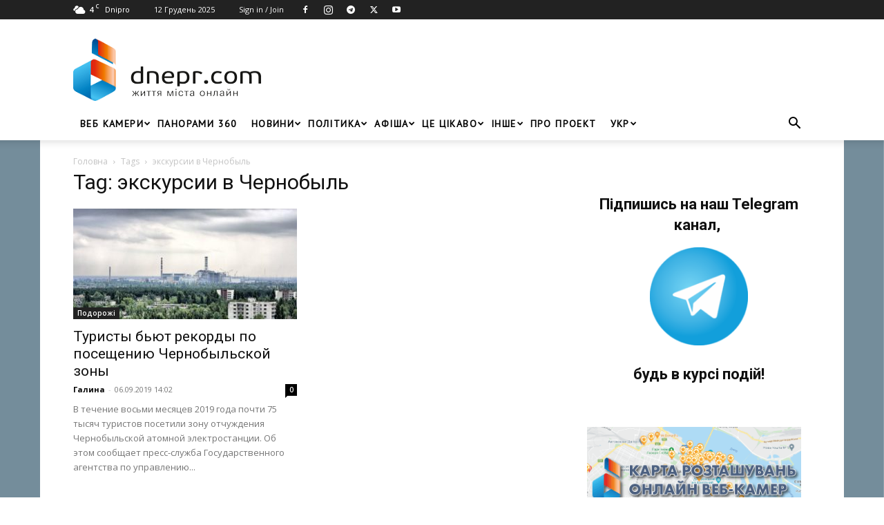

--- FILE ---
content_type: text/html; charset=UTF-8
request_url: https://dnepr.com/tag/jekskursii-v-chernobyl
body_size: 27099
content:
<!doctype html >
<!--[if IE 8]>    <html class="ie8" lang="en"> <![endif]-->
<!--[if IE 9]>    <html class="ie9" lang="en"> <![endif]-->
<!--[if gt IE 8]><!--> <html lang="uk"> <!--<![endif]-->
<head>
    <title>экскурсии в Чернобыль - Dnepr.com - Головний портал новин Дніпра</title>
    <meta charset="UTF-8" />
    <meta name="viewport" content="width=device-width, initial-scale=1.0">
    <link rel="pingback" href="https://dnepr.com/xmlrpc.php" />
    <meta name='robots' content='index, follow, max-image-preview:large, max-snippet:-1, max-video-preview:-1' />
<link rel="alternate" hreflang="uk" href="https://dnepr.com/tag/jekskursii-v-chernobyl" />
<link rel="alternate" hreflang="x-default" href="https://dnepr.com/tag/jekskursii-v-chernobyl" />

            <script data-no-defer="1" data-ezscrex="false" data-cfasync="false" data-pagespeed-no-defer data-cookieconsent="ignore">
                var ctPublicFunctions = {"_ajax_nonce":"75b32951a9","_rest_nonce":"f9be7861a8","_ajax_url":"\/wp-admin\/admin-ajax.php","_rest_url":"https:\/\/dnepr.com\/wp-json\/","data__cookies_type":"native","data__ajax_type":"rest","data__bot_detector_enabled":"0","data__frontend_data_log_enabled":1,"cookiePrefix":"","wprocket_detected":false,"host_url":"dnepr.com","text__ee_click_to_select":"Click to select the whole data","text__ee_original_email":"The complete one is","text__ee_got_it":"Got it","text__ee_blocked":"Blocked","text__ee_cannot_connect":"Cannot connect","text__ee_cannot_decode":"Can not decode email. Unknown reason","text__ee_email_decoder":"CleanTalk email decoder","text__ee_wait_for_decoding":"The magic is on the way!","text__ee_decoding_process":"Please wait a few seconds while we decode the contact data."}
            </script>
        
            <script data-no-defer="1" data-ezscrex="false" data-cfasync="false" data-pagespeed-no-defer data-cookieconsent="ignore">
                var ctPublic = {"_ajax_nonce":"75b32951a9","settings__forms__check_internal":"0","settings__forms__check_external":"0","settings__forms__force_protection":"0","settings__forms__search_test":"1","settings__data__bot_detector_enabled":"0","settings__sfw__anti_crawler":0,"blog_home":"https:\/\/dnepr.com\/","pixel__setting":"0","pixel__enabled":false,"pixel__url":null,"data__email_check_before_post":"1","data__email_check_exist_post":"0","data__cookies_type":"native","data__key_is_ok":true,"data__visible_fields_required":true,"wl_brandname":"Anti-Spam by CleanTalk","wl_brandname_short":"CleanTalk","ct_checkjs_key":634305150,"emailEncoderPassKey":"cf40054ed09bf765cb0bdcc47e6f97be","bot_detector_forms_excluded":"W10=","advancedCacheExists":false,"varnishCacheExists":false,"wc_ajax_add_to_cart":true,"theRealPerson":{"phrases":{"trpHeading":"The Real Person Badge!","trpContent1":"The commenter acts as a real person and verified as not a bot.","trpContent2":" Anti-Spam by CleanTalk","trpContentLearnMore":"Learn more"},"trpContentLink":"https:\/\/cleantalk.org\/help\/the-real-person?utm_id=&amp;utm_term=&amp;utm_source=admin_side&amp;utm_medium=trp_badge&amp;utm_content=trp_badge_link_click&amp;utm_campaign=apbct_links","imgPersonUrl":"https:\/\/dnepr.com\/wp-content\/plugins\/cleantalk-spam-protect\/css\/images\/real_user.svg","imgShieldUrl":"https:\/\/dnepr.com\/wp-content\/plugins\/cleantalk-spam-protect\/css\/images\/shield.svg"}}
            </script>
        <link rel="icon" type="image/png" href="https://dnepr.com/wp-content/uploads/2019/02/favicon.png"><link rel="apple-touch-icon" sizes="76x76" href="https://dnepr.com/wp-content/uploads/2019/01/dnepr_76.png"/><link rel="apple-touch-icon" sizes="120x120" href="https://dnepr.com/wp-content/uploads/2019/01/dnepr_120.png"/><link rel="apple-touch-icon" sizes="152x152" href="https://dnepr.com/wp-content/uploads/2019/01/dnepr_152.png"/><link rel="apple-touch-icon" sizes="114x114" href="https://dnepr.com/wp-content/uploads/2019/01/dnepr_114.png"/><link rel="apple-touch-icon" sizes="144x144" href="https://dnepr.com/wp-content/uploads/2019/01/dnepr_144.png"/>
	<!-- This site is optimized with the Yoast SEO plugin v26.5 - https://yoast.com/wordpress/plugins/seo/ -->
	<meta name="description" content="II➤Новости экскурсии в Чернобыль ➔ на сайте Dnepr.com | Читай и будь всегда в курсе последних новостей." />
	<link rel="canonical" href="https://dnepr.com/tag/jekskursii-v-chernobyl" />
	<meta property="og:locale" content="uk_UA" />
	<meta property="og:type" content="article" />
	<meta property="og:title" content="экскурсии в Чернобыль - Dnepr.com - Головний портал новин Дніпра" />
	<meta property="og:description" content="II➤Новости экскурсии в Чернобыль ➔ на сайте Dnepr.com | Читай и будь всегда в курсе последних новостей." />
	<meta property="og:url" content="https://dnepr.com/tag/jekskursii-v-chernobyl" />
	<meta property="og:site_name" content="Dnepr.com - Головний портал новин Дніпра" />
	<meta name="twitter:card" content="summary_large_image" />
	<meta name="twitter:site" content="@dneprcom" />
	<script type="application/ld+json" class="yoast-schema-graph">{"@context":"https://schema.org","@graph":[{"@type":"CollectionPage","@id":"https://dnepr.com/tag/jekskursii-v-chernobyl","url":"https://dnepr.com/tag/jekskursii-v-chernobyl","name":"экскурсии в Чернобыль - Dnepr.com - Головний портал новин Дніпра","isPartOf":{"@id":"https://dnepr.com/#website"},"primaryImageOfPage":{"@id":"https://dnepr.com/tag/jekskursii-v-chernobyl#primaryimage"},"image":{"@id":"https://dnepr.com/tag/jekskursii-v-chernobyl#primaryimage"},"thumbnailUrl":"https://dnepr.com/wp-content/uploads/2019/09/3d3bfebf-7cbf-4010-ad86-b57cabf8a82f.jpeg","description":"II➤Новости экскурсии в Чернобыль ➔ на сайте Dnepr.com | Читай и будь всегда в курсе последних новостей.","breadcrumb":{"@id":"https://dnepr.com/tag/jekskursii-v-chernobyl#breadcrumb"},"inLanguage":"uk"},{"@type":"ImageObject","inLanguage":"uk","@id":"https://dnepr.com/tag/jekskursii-v-chernobyl#primaryimage","url":"https://dnepr.com/wp-content/uploads/2019/09/3d3bfebf-7cbf-4010-ad86-b57cabf8a82f.jpeg","contentUrl":"https://dnepr.com/wp-content/uploads/2019/09/3d3bfebf-7cbf-4010-ad86-b57cabf8a82f.jpeg","width":770,"height":481},{"@type":"BreadcrumbList","@id":"https://dnepr.com/tag/jekskursii-v-chernobyl#breadcrumb","itemListElement":[{"@type":"ListItem","position":1,"name":"Головна","item":"https://dnepr.com/"},{"@type":"ListItem","position":2,"name":"экскурсии в Чернобыль"}]},{"@type":"WebSite","@id":"https://dnepr.com/#website","url":"https://dnepr.com/","name":"Dnepr.com - Головний портал новин Дніпра","description":"","publisher":{"@id":"https://dnepr.com/#organization"},"potentialAction":[{"@type":"SearchAction","target":{"@type":"EntryPoint","urlTemplate":"https://dnepr.com/?s={search_term_string}"},"query-input":{"@type":"PropertyValueSpecification","valueRequired":true,"valueName":"search_term_string"}}],"inLanguage":"uk"},{"@type":"Organization","@id":"https://dnepr.com/#organization","name":"DNERP.COM - Новостний портал Дніпра","url":"https://dnepr.com/","logo":{"@type":"ImageObject","inLanguage":"uk","@id":"https://dnepr.com/#/schema/logo/image/","url":"https://dnepr.com/wp-content/uploads/2019/02/fb.png","contentUrl":"https://dnepr.com/wp-content/uploads/2019/02/fb.png","width":1200,"height":553,"caption":"DNERP.COM - Новостний портал Дніпра"},"image":{"@id":"https://dnepr.com/#/schema/logo/image/"},"sameAs":["https://www.facebook.com/dneprcom/","https://x.com/dneprcom","https://instagram.com/dnepr_com","https://www.youtube.com/channel/UCGzoEnSRdlS_wvAKFrcp58w"]}]}</script>
	<!-- / Yoast SEO plugin. -->


<link rel='dns-prefetch' href='//fonts.googleapis.com' />
<link rel="alternate" type="application/rss+xml" title="Dnepr.com - Головний портал новин Дніпра &raquo; стрічка" href="https://dnepr.com/feed" />
<link rel="alternate" type="application/rss+xml" title="Dnepr.com - Головний портал новин Дніпра &raquo; Канал коментарів" href="https://dnepr.com/comments/feed" />
<link rel="alternate" type="application/rss+xml" title="Dnepr.com - Головний портал новин Дніпра &raquo; экскурсии в Чернобыль Канал теґу" href="https://dnepr.com/tag/jekskursii-v-chernobyl/feed" />
<style id='wp-img-auto-sizes-contain-inline-css' type='text/css'>
img:is([sizes=auto i],[sizes^="auto," i]){contain-intrinsic-size:3000px 1500px}
/*# sourceURL=wp-img-auto-sizes-contain-inline-css */
</style>
<style id='wp-emoji-styles-inline-css' type='text/css'>

	img.wp-smiley, img.emoji {
		display: inline !important;
		border: none !important;
		box-shadow: none !important;
		height: 1em !important;
		width: 1em !important;
		margin: 0 0.07em !important;
		vertical-align: -0.1em !important;
		background: none !important;
		padding: 0 !important;
	}
/*# sourceURL=wp-emoji-styles-inline-css */
</style>
<style id='classic-theme-styles-inline-css' type='text/css'>
/*! This file is auto-generated */
.wp-block-button__link{color:#fff;background-color:#32373c;border-radius:9999px;box-shadow:none;text-decoration:none;padding:calc(.667em + 2px) calc(1.333em + 2px);font-size:1.125em}.wp-block-file__button{background:#32373c;color:#fff;text-decoration:none}
/*# sourceURL=/wp-includes/css/classic-themes.min.css */
</style>
<!-- <link rel='stylesheet' id='authors-list-css-css' href='https://dnepr.com/wp-content/plugins/authors-list/backend/assets/css/front.css?ver=2.0.6.2' type='text/css' media='all' /> -->
<!-- <link rel='stylesheet' id='jquery-ui-css-css' href='https://dnepr.com/wp-content/plugins/authors-list/backend/assets/css/jquery-ui.css?ver=2.0.6.2' type='text/css' media='all' /> -->
<!-- <link rel='stylesheet' id='cleantalk-public-css-css' href='https://dnepr.com/wp-content/plugins/cleantalk-spam-protect/css/cleantalk-public.min.css?ver=6.68_1764779650' type='text/css' media='all' /> -->
<!-- <link rel='stylesheet' id='cleantalk-email-decoder-css-css' href='https://dnepr.com/wp-content/plugins/cleantalk-spam-protect/css/cleantalk-email-decoder.min.css?ver=6.68_1764779650' type='text/css' media='all' /> -->
<!-- <link rel='stylesheet' id='cleantalk-trp-css-css' href='https://dnepr.com/wp-content/plugins/cleantalk-spam-protect/css/cleantalk-trp.min.css?ver=6.68_1764779650' type='text/css' media='all' /> -->
<!-- <link rel='stylesheet' id='woocommerce-layout-css' href='https://dnepr.com/wp-content/plugins/woocommerce/assets/css/woocommerce-layout.css?ver=10.3.6' type='text/css' media='all' /> -->
<link rel="stylesheet" type="text/css" href="//dnepr.com/wp-content/cache/wpfc-minified/szqfk8a/pjth.css" media="all"/>
<!-- <link rel='stylesheet' id='woocommerce-smallscreen-css' href='https://dnepr.com/wp-content/plugins/woocommerce/assets/css/woocommerce-smallscreen.css?ver=10.3.6' type='text/css' media='only screen and (max-width: 768px)' /> -->
<link rel="stylesheet" type="text/css" href="//dnepr.com/wp-content/cache/wpfc-minified/m1aaning/pjth.css" media="only screen and (max-width: 768px)"/>
<!-- <link rel='stylesheet' id='woocommerce-general-css' href='https://dnepr.com/wp-content/plugins/woocommerce/assets/css/woocommerce.css?ver=10.3.6' type='text/css' media='all' /> -->
<link rel="stylesheet" type="text/css" href="//dnepr.com/wp-content/cache/wpfc-minified/2zqm50ix/pjth.css" media="all"/>
<style id='woocommerce-inline-inline-css' type='text/css'>
.woocommerce form .form-row .required { visibility: visible; }
/*# sourceURL=woocommerce-inline-inline-css */
</style>
<!-- <link rel='stylesheet' id='wp-postratings-css' href='https://dnepr.com/wp-content/plugins/wp-postratings/css/postratings-css.css?ver=1.91.2' type='text/css' media='all' /> -->
<!-- <link rel='stylesheet' id='ppress-frontend-css' href='https://dnepr.com/wp-content/plugins/wp-user-avatar/assets/css/frontend.min.css?ver=4.16.8' type='text/css' media='all' /> -->
<!-- <link rel='stylesheet' id='ppress-flatpickr-css' href='https://dnepr.com/wp-content/plugins/wp-user-avatar/assets/flatpickr/flatpickr.min.css?ver=4.16.8' type='text/css' media='all' /> -->
<!-- <link rel='stylesheet' id='ppress-select2-css' href='https://dnepr.com/wp-content/plugins/wp-user-avatar/assets/select2/select2.min.css?ver=6.9' type='text/css' media='all' /> -->
<!-- <link rel='stylesheet' id='wpml-menu-item-0-css' href='https://dnepr.com/wp-content/plugins/sitepress-multilingual-cms/templates/language-switchers/menu-item/style.min.css?ver=1' type='text/css' media='all' /> -->
<!-- <link rel='stylesheet' id='brands-styles-css' href='https://dnepr.com/wp-content/plugins/woocommerce/assets/css/brands.css?ver=10.3.6' type='text/css' media='all' /> -->
<!-- <link rel='stylesheet' id='td-plugin-newsletter-css' href='https://dnepr.com/wp-content/plugins/td-newsletter/style.css?ver=12.7.3' type='text/css' media='all' /> -->
<!-- <link rel='stylesheet' id='td-plugin-multi-purpose-css' href='https://dnepr.com/wp-content/plugins/td-composer/td-multi-purpose/style.css?ver=7cd248d7ca13c255207c3f8b916c3f00' type='text/css' media='all' /> -->
<link rel="stylesheet" type="text/css" href="//dnepr.com/wp-content/cache/wpfc-minified/9lfnazxp/pjth.css" media="all"/>
<link rel='stylesheet' id='google-fonts-style-css' href='https://fonts.googleapis.com/css?family=PT+Sans%3A400%7COpen+Sans%3A400%2C600%2C700%7CRoboto%3A400%2C600%2C700&#038;display=swap&#038;ver=12.7.3' type='text/css' media='all' />
<!-- <link rel='stylesheet' id='fancybox-css' href='https://dnepr.com/wp-content/plugins/easy-fancybox/fancybox/1.5.4/jquery.fancybox.min.css?ver=6.9' type='text/css' media='screen' /> -->
<link rel="stylesheet" type="text/css" href="//dnepr.com/wp-content/cache/wpfc-minified/1ce7lwo8/fncdk.css" media="screen"/>
<!-- <link rel='stylesheet' id='tds-front-css' href='https://dnepr.com/wp-content/plugins/td-subscription/assets/css/tds-front.css?ver=1.7.3' type='text/css' media='all' /> -->
<!-- <link rel='stylesheet' id='chld_thm_cfg_parent-css' href='https://dnepr.com/wp-content/themes/Newspaper/style.css?ver=6.9' type='text/css' media='all' /> -->
<!-- <link rel='stylesheet' id='td-theme-css' href='https://dnepr.com/wp-content/themes/Newspaper-child/style.css?ver=11.4.1.1646344984' type='text/css' media='all' /> -->
<link rel="stylesheet" type="text/css" href="//dnepr.com/wp-content/cache/wpfc-minified/eqis1ufb/3tqro.css" media="all"/>
<style id='td-theme-inline-css' type='text/css'>@media (max-width:767px){.td-header-desktop-wrap{display:none}}@media (min-width:767px){.td-header-mobile-wrap{display:none}}</style>
<!-- <link rel='stylesheet' id='td-legacy-framework-front-style-css' href='https://dnepr.com/wp-content/plugins/td-composer/legacy/Newspaper/assets/css/td_legacy_main.css?ver=7cd248d7ca13c255207c3f8b916c3f00' type='text/css' media='all' /> -->
<!-- <link rel='stylesheet' id='td-standard-pack-framework-front-style-css' href='https://dnepr.com/wp-content/plugins/td-standard-pack/Newspaper/assets/css/td_standard_pack_main.css?ver=c12e6da63ed2f212e87e44e5e9b9a302' type='text/css' media='all' /> -->
<!-- <link rel='stylesheet' id='tdb_style_cloud_templates_front-css' href='https://dnepr.com/wp-content/plugins/td-cloud-library/assets/css/tdb_main.css?ver=6127d3b6131f900b2e62bb855b13dc3b' type='text/css' media='all' /> -->
<!-- <link rel='stylesheet' id='td-woo-front-style-css' href='https://dnepr.com/wp-content/plugins/td-woo/assets/css/td-woo-front.css?ver=ec3a32d3501ab8f8aa53cdde009f24fc' type='text/css' media='all' /> -->
<link rel="stylesheet" type="text/css" href="//dnepr.com/wp-content/cache/wpfc-minified/1o8t7c7i/pjth.css" media="all"/>
<script type="text/javascript" id="wpml-cookie-js-extra">
/* <![CDATA[ */
var wpml_cookies = {"wp-wpml_current_language":{"value":"uk","expires":1,"path":"/"}};
var wpml_cookies = {"wp-wpml_current_language":{"value":"uk","expires":1,"path":"/"}};
//# sourceURL=wpml-cookie-js-extra
/* ]]> */
</script>
<script src='//dnepr.com/wp-content/cache/wpfc-minified/e605av84/pjti.js' type="text/javascript"></script>
<!-- <script type="text/javascript" src="https://dnepr.com/wp-content/plugins/sitepress-multilingual-cms/res/js/cookies/language-cookie.js?ver=486900" id="wpml-cookie-js" defer="defer" data-wp-strategy="defer"></script> -->
<!-- <script type="text/javascript" src="https://dnepr.com/wp-includes/js/jquery/jquery.min.js?ver=3.7.1" id="jquery-core-js"></script> -->
<!-- <script type="text/javascript" src="https://dnepr.com/wp-includes/js/jquery/jquery-migrate.min.js?ver=3.4.1" id="jquery-migrate-js"></script> -->
<!-- <script type="text/javascript" src="https://dnepr.com/wp-content/plugins/cleantalk-spam-protect/js/apbct-public-bundle_gathering.min.js?ver=6.68_1764779650" id="apbct-public-bundle_gathering.min-js-js"></script> -->
<!-- <script type="text/javascript" src="https://dnepr.com/wp-content/plugins/woocommerce/assets/js/jquery-blockui/jquery.blockUI.min.js?ver=2.7.0-wc.10.3.6" id="wc-jquery-blockui-js" defer="defer" data-wp-strategy="defer"></script> -->
<script type="text/javascript" id="wc-add-to-cart-js-extra">
/* <![CDATA[ */
var wc_add_to_cart_params = {"ajax_url":"/wp-admin/admin-ajax.php","wc_ajax_url":"/?wc-ajax=%%endpoint%%","i18n_view_cart":"\u041f\u0435\u0440\u0435\u0433\u043b\u044f\u043d\u0443\u0442\u0438 \u043a\u043e\u0448\u0438\u043a","cart_url":"https://dnepr.com/cart","is_cart":"","cart_redirect_after_add":"no"};
//# sourceURL=wc-add-to-cart-js-extra
/* ]]> */
</script>
<script src='//dnepr.com/wp-content/cache/wpfc-minified/d6okudhj/pjti.js' type="text/javascript"></script>
<!-- <script type="text/javascript" src="https://dnepr.com/wp-content/plugins/woocommerce/assets/js/frontend/add-to-cart.min.js?ver=10.3.6" id="wc-add-to-cart-js" defer="defer" data-wp-strategy="defer"></script> -->
<!-- <script type="text/javascript" src="https://dnepr.com/wp-content/plugins/woocommerce/assets/js/js-cookie/js.cookie.min.js?ver=2.1.4-wc.10.3.6" id="wc-js-cookie-js" defer="defer" data-wp-strategy="defer"></script> -->
<script type="text/javascript" id="woocommerce-js-extra">
/* <![CDATA[ */
var woocommerce_params = {"ajax_url":"/wp-admin/admin-ajax.php","wc_ajax_url":"/?wc-ajax=%%endpoint%%","i18n_password_show":"\u041f\u043e\u043a\u0430\u0437\u0430\u0442\u0438 \u043f\u0430\u0440\u043e\u043b\u044c","i18n_password_hide":"\u0421\u0445\u043e\u0432\u0430\u0442\u0438 \u043f\u0430\u0440\u043e\u043b\u044c"};
//# sourceURL=woocommerce-js-extra
/* ]]> */
</script>
<script src='//dnepr.com/wp-content/cache/wpfc-minified/1467ule0/pjti.js' type="text/javascript"></script>
<!-- <script type="text/javascript" src="https://dnepr.com/wp-content/plugins/woocommerce/assets/js/frontend/woocommerce.min.js?ver=10.3.6" id="woocommerce-js" defer="defer" data-wp-strategy="defer"></script> -->
<!-- <script type="text/javascript" src="https://dnepr.com/wp-content/plugins/wp-user-avatar/assets/flatpickr/flatpickr.min.js?ver=4.16.8" id="ppress-flatpickr-js"></script> -->
<!-- <script type="text/javascript" src="https://dnepr.com/wp-content/plugins/wp-user-avatar/assets/select2/select2.min.js?ver=4.16.8" id="ppress-select2-js"></script> -->
<link rel="https://api.w.org/" href="https://dnepr.com/wp-json/" /><link rel="alternate" title="JSON" type="application/json" href="https://dnepr.com/wp-json/wp/v2/tags/8205" /><link rel="EditURI" type="application/rsd+xml" title="RSD" href="https://dnepr.com/xmlrpc.php?rsd" />
<meta name="generator" content="WordPress 6.9" />
<meta name="generator" content="WooCommerce 10.3.6" />
<meta name="generator" content="WPML ver:4.8.6 stt:47,56;" />
    <script>
        window.tdb_global_vars = {"wpRestUrl":"https:\/\/dnepr.com\/wp-json\/","permalinkStructure":"\/%category%\/%postname%.html"};
        window.tdb_p_autoload_vars = {"isAjax":false,"isAdminBarShowing":false};
    </script>
    
    <style id="tdb-global-colors">:root{--accent-color:#fff}</style>

    
		<noscript><style>.woocommerce-product-gallery{ opacity: 1 !important; }</style></noscript>
	      <meta name="onesignal" content="wordpress-plugin"/>
            <script>

      window.OneSignalDeferred = window.OneSignalDeferred || [];

      OneSignalDeferred.push(function(OneSignal) {
        var oneSignal_options = {};
        window._oneSignalInitOptions = oneSignal_options;

        oneSignal_options['serviceWorkerParam'] = { scope: '/' };
oneSignal_options['serviceWorkerPath'] = 'OneSignalSDKWorker.js.php';

        OneSignal.Notifications.setDefaultUrl("https://dnepr.com");

        oneSignal_options['wordpress'] = true;
oneSignal_options['appId'] = '54b42692-9370-4a72-8791-e2d277aae1b7';
oneSignal_options['allowLocalhostAsSecureOrigin'] = true;
oneSignal_options['welcomeNotification'] = { };
oneSignal_options['welcomeNotification']['title'] = "Dnepr.com - главный городской портал Днепра. Всегда актуальные новости.";
oneSignal_options['welcomeNotification']['message'] = "Спасибо за подписку!";
oneSignal_options['path'] = "https://dnepr.com/wp-content/plugins/onesignal-free-web-push-notifications/sdk_files/";
oneSignal_options['safari_web_id'] = "web.onesignal.auto.08e72fe8-7d9e-49e9-8aad-204d649fdf9c";
oneSignal_options['promptOptions'] = { };
oneSignal_options['promptOptions']['actionMessage'] = "Мы хотели бы отправить вам push-уведомления. Отписаться можно в любое время";
oneSignal_options['promptOptions']['exampleNotificationTitleDesktop'] = "Это пример уведомления";
oneSignal_options['promptOptions']['exampleNotificationMessageDesktop'] = "Уведомления будут отображаться на вашем рабочем столе";
oneSignal_options['promptOptions']['exampleNotificationTitleMobile'] = "Пример уведомления";
oneSignal_options['promptOptions']['exampleNotificationMessageMobile'] = "Уведомления (пример ) появляются на вашем устройстве";
oneSignal_options['promptOptions']['exampleNotificationCaption'] = "(вы можете отписаться в любое время)";
oneSignal_options['promptOptions']['acceptButtonText'] = "Согласен";
oneSignal_options['promptOptions']['cancelButtonText'] = "Нет, спасибо";
oneSignal_options['promptOptions']['siteName'] = "https://dnepr.com";
oneSignal_options['promptOptions']['autoAcceptTitle'] = "Нажмите разрешить";
oneSignal_options['notifyButton'] = { };
oneSignal_options['notifyButton']['enable'] = true;
oneSignal_options['notifyButton']['position'] = 'bottom-right';
oneSignal_options['notifyButton']['theme'] = 'default';
oneSignal_options['notifyButton']['size'] = 'medium';
oneSignal_options['notifyButton']['showCredit'] = true;
oneSignal_options['notifyButton']['text'] = {};
oneSignal_options['notifyButton']['text']['tip.state.unsubscribed'] = 'Подписаться на уведомления!';
oneSignal_options['notifyButton']['text']['tip.state.subscribed'] = 'Вы повторно подписались на уведомления.';
oneSignal_options['notifyButton']['text']['tip.state.blocked'] = 'Вы заблокировали уведомления.';
oneSignal_options['notifyButton']['text']['message.action.subscribed'] = 'Спасибо за подписку!';
oneSignal_options['notifyButton']['text']['message.action.resubscribed'] = 'Вы подписаны на уведомления.';
oneSignal_options['notifyButton']['text']['message.action.unsubscribed'] = 'Вы больше не будете получать уведомления.';
oneSignal_options['notifyButton']['text']['dialog.main.title'] = 'Управление уведомлениями сайта';
oneSignal_options['notifyButton']['text']['dialog.main.button.subscribe'] = 'Подписаться';
oneSignal_options['notifyButton']['text']['dialog.main.button.unsubscribe'] = 'Отписаться';
oneSignal_options['notifyButton']['text']['dialog.blocked.title'] = 'Разблокирование уведомлений';
oneSignal_options['notifyButton']['text']['dialog.blocked.message'] = 'Следуйте этим инструкциям, чтобы уведомления:';
              OneSignal.init(window._oneSignalInitOptions);
                    });

      function documentInitOneSignal() {
        var oneSignal_elements = document.getElementsByClassName("OneSignal-prompt");

        var oneSignalLinkClickHandler = function(event) { OneSignal.Notifications.requestPermission(); event.preventDefault(); };        for(var i = 0; i < oneSignal_elements.length; i++)
          oneSignal_elements[i].addEventListener('click', oneSignalLinkClickHandler, false);
      }

      if (document.readyState === 'complete') {
           documentInitOneSignal();
      }
      else {
           window.addEventListener("load", function(event){
               documentInitOneSignal();
          });
      }
    </script>

<!-- JS generated by theme -->

<script type="text/javascript" id="td-generated-header-js">
    
    

	    var tdBlocksArray = []; //here we store all the items for the current page

	    // td_block class - each ajax block uses a object of this class for requests
	    function tdBlock() {
		    this.id = '';
		    this.block_type = 1; //block type id (1-234 etc)
		    this.atts = '';
		    this.td_column_number = '';
		    this.td_current_page = 1; //
		    this.post_count = 0; //from wp
		    this.found_posts = 0; //from wp
		    this.max_num_pages = 0; //from wp
		    this.td_filter_value = ''; //current live filter value
		    this.is_ajax_running = false;
		    this.td_user_action = ''; // load more or infinite loader (used by the animation)
		    this.header_color = '';
		    this.ajax_pagination_infinite_stop = ''; //show load more at page x
	    }

        // td_js_generator - mini detector
        ( function () {
            var htmlTag = document.getElementsByTagName("html")[0];

	        if ( navigator.userAgent.indexOf("MSIE 10.0") > -1 ) {
                htmlTag.className += ' ie10';
            }

            if ( !!navigator.userAgent.match(/Trident.*rv\:11\./) ) {
                htmlTag.className += ' ie11';
            }

	        if ( navigator.userAgent.indexOf("Edge") > -1 ) {
                htmlTag.className += ' ieEdge';
            }

            if ( /(iPad|iPhone|iPod)/g.test(navigator.userAgent) ) {
                htmlTag.className += ' td-md-is-ios';
            }

            var user_agent = navigator.userAgent.toLowerCase();
            if ( user_agent.indexOf("android") > -1 ) {
                htmlTag.className += ' td-md-is-android';
            }

            if ( -1 !== navigator.userAgent.indexOf('Mac OS X')  ) {
                htmlTag.className += ' td-md-is-os-x';
            }

            if ( /chrom(e|ium)/.test(navigator.userAgent.toLowerCase()) ) {
               htmlTag.className += ' td-md-is-chrome';
            }

            if ( -1 !== navigator.userAgent.indexOf('Firefox') ) {
                htmlTag.className += ' td-md-is-firefox';
            }

            if ( -1 !== navigator.userAgent.indexOf('Safari') && -1 === navigator.userAgent.indexOf('Chrome') ) {
                htmlTag.className += ' td-md-is-safari';
            }

            if( -1 !== navigator.userAgent.indexOf('IEMobile') ){
                htmlTag.className += ' td-md-is-iemobile';
            }

        })();

        var tdLocalCache = {};

        ( function () {
            "use strict";

            tdLocalCache = {
                data: {},
                remove: function (resource_id) {
                    delete tdLocalCache.data[resource_id];
                },
                exist: function (resource_id) {
                    return tdLocalCache.data.hasOwnProperty(resource_id) && tdLocalCache.data[resource_id] !== null;
                },
                get: function (resource_id) {
                    return tdLocalCache.data[resource_id];
                },
                set: function (resource_id, cachedData) {
                    tdLocalCache.remove(resource_id);
                    tdLocalCache.data[resource_id] = cachedData;
                }
            };
        })();

    
    
var td_viewport_interval_list=[{"limitBottom":767,"sidebarWidth":228},{"limitBottom":1018,"sidebarWidth":300},{"limitBottom":1140,"sidebarWidth":324}];
var tds_show_more_info="Show more info";
var tds_show_less_info="Show less info";
var tdc_is_installed="yes";
var tdc_domain_active=false;
var td_ajax_url="https:\/\/dnepr.com\/wp-admin\/admin-ajax.php?td_theme_name=Newspaper&v=12.7.3";
var td_get_template_directory_uri="https:\/\/dnepr.com\/wp-content\/plugins\/td-composer\/legacy\/common";
var tds_snap_menu="smart_snap_always";
var tds_logo_on_sticky="show";
var tds_header_style="";
var td_please_wait="Please wait...";
var td_email_user_pass_incorrect="User or password incorrect!";
var td_email_user_incorrect="Email or username incorrect!";
var td_email_incorrect="Email incorrect!";
var td_user_incorrect="Username incorrect!";
var td_email_user_empty="Email or username empty!";
var td_pass_empty="Pass empty!";
var td_pass_pattern_incorrect="Invalid Pass Pattern!";
var td_retype_pass_incorrect="Retyped Pass incorrect!";
var tds_more_articles_on_post_enable="";
var tds_more_articles_on_post_time_to_wait="3";
var tds_more_articles_on_post_pages_distance_from_top=0;
var tds_captcha="";
var tds_theme_color_site_wide="#4b607f";
var tds_smart_sidebar="enabled";
var tdThemeName="Newspaper";
var tdThemeNameWl="Newspaper";
var td_magnific_popup_translation_tPrev="Previous (Left arrow key)";
var td_magnific_popup_translation_tNext="Next (Right arrow key)";
var td_magnific_popup_translation_tCounter="%curr% of %total%";
var td_magnific_popup_translation_ajax_tError="The content from %url% could not be loaded.";
var td_magnific_popup_translation_image_tError="The image #%curr% could not be loaded.";
var tdBlockNonce="3e76e345fa";
var tdMobileMenu="enabled";
var tdMobileSearch="enabled";
var tdsDateFormat="j F Y";
var tdDateNamesI18n={"month_names":["\u0421\u0456\u0447\u0435\u043d\u044c","\u041b\u044e\u0442\u0438\u0439","\u0411\u0435\u0440\u0435\u0437\u0435\u043d\u044c","\u041a\u0432\u0456\u0442\u0435\u043d\u044c","\u0422\u0440\u0430\u0432\u0435\u043d\u044c","\u0427\u0435\u0440\u0432\u0435\u043d\u044c","\u041b\u0438\u043f\u0435\u043d\u044c","\u0421\u0435\u0440\u043f\u0435\u043d\u044c","\u0412\u0435\u0440\u0435\u0441\u0435\u043d\u044c","\u0416\u043e\u0432\u0442\u0435\u043d\u044c","\u041b\u0438\u0441\u0442\u043e\u043f\u0430\u0434","\u0413\u0440\u0443\u0434\u0435\u043d\u044c"],"month_names_short":["\u0421\u0456\u0447","\u041b\u044e\u0442","\u0411\u0435\u0440","\u041a\u0432\u0456","\u0422\u0440\u0430","\u0427\u0435\u0440","\u041b\u0438\u043f","\u0421\u0435\u0440","\u0412\u0435\u0440","\u0416\u043e\u0432","\u041b\u0438\u0441","\u0413\u0440\u0443"],"day_names":["\u041d\u0435\u0434\u0456\u043b\u044f","\u041f\u043e\u043d\u0435\u0434\u0456\u043b\u043e\u043a","\u0412\u0456\u0432\u0442\u043e\u0440\u043e\u043a","\u0421\u0435\u0440\u0435\u0434\u0430","\u0427\u0435\u0442\u0432\u0435\u0440","\u041f\u2019\u044f\u0442\u043d\u0438\u0446\u044f","\u0421\u0443\u0431\u043e\u0442\u0430"],"day_names_short":["\u041d\u0434","\u041f\u043d","\u0412\u0442","\u0421\u0440","\u0427\u0442","\u041f\u0442","\u0421\u0431"]};
var td_reset_pass_empty="Please enter a new password before proceeding.";
var td_reset_pass_confirm_empty="Please confirm the new password before proceeding.";
var td_reset_pass_not_matching="Please make sure that the passwords match.";
var tdb_modal_confirm="Save";
var tdb_modal_cancel="Cancel";
var tdb_modal_confirm_alt="Yes";
var tdb_modal_cancel_alt="No";
var td_deploy_mode="deploy";
var td_ad_background_click_link="";
var td_ad_background_click_target="";
</script>


<!-- Header style compiled by theme -->

<style>ul.sf-menu>.menu-item>a{font-family:"PT Sans"}:root{--td_theme_color:#4b607f;--td_slider_text:rgba(75,96,127,0.7);--td_header_color:#1a1320;--td_mobile_menu_color:#4b607f}ul.sf-menu>.menu-item>a{font-family:"PT Sans"}:root{--td_theme_color:#4b607f;--td_slider_text:rgba(75,96,127,0.7);--td_header_color:#1a1320;--td_mobile_menu_color:#4b607f}</style>

<!-- Global site tag (gtag.js) - Google Analytics -->
<script async src="https://www.googletagmanager.com/gtag/js?id=UA-135445851-1"></script>
<script>
  window.dataLayer = window.dataLayer || [];
  function gtag(){dataLayer.push(arguments);}
  gtag('js', new Date());

  gtag('config', 'UA-135445851-1');
</script>

<meta name="google-site-verification" content="9WiKikImn_B98Q44-yCoqj5YF9UDWQ_Mcva48u0c8EM" />


<script async src="https://pagead2.googlesyndication.com/pagead/js/adsbygoogle.js?client=ca-pub-7859084767567932"
     crossorigin="anonymous"></script>


<script type="application/ld+json">
    {
        "@context": "https://schema.org",
        "@type": "BreadcrumbList",
        "itemListElement": [
            {
                "@type": "ListItem",
                "position": 1,
                "item": {
                    "@type": "WebSite",
                    "@id": "https://dnepr.com/",
                    "name": "Головна"
                }
            },
            {
                "@type": "ListItem",
                "position": 2,
                    "item": {
                    "@type": "WebPage",
                    "@id": "https://dnepr.com/tag/jekskursii-v-chernobyl",
                    "name": "экскурсии в Чернобыль"
                }
            }    
        ]
    }
</script>
<style class='wp-fonts-local' type='text/css'>
@font-face{font-family:Inter;font-style:normal;font-weight:300 900;font-display:fallback;src:url('https://dnepr.com/wp-content/plugins/woocommerce/assets/fonts/Inter-VariableFont_slnt,wght.woff2') format('woff2');font-stretch:normal;}
@font-face{font-family:Cardo;font-style:normal;font-weight:400;font-display:fallback;src:url('https://dnepr.com/wp-content/plugins/woocommerce/assets/fonts/cardo_normal_400.woff2') format('woff2');}
</style>
		<style type="text/css" id="wp-custom-css">
			.td_block_template_1 .broken_link, a.broken_link {
    text-decoration: none;
}		</style>
		
<!-- Button style compiled by theme -->

<style>.tdm-btn-style1{background-color:#4b607f}.tdm-btn-style2:before{border-color:#4b607f}.tdm-btn-style2{color:#4b607f}.tdm-btn-style3{-webkit-box-shadow:0 2px 16px #4b607f;-moz-box-shadow:0 2px 16px #4b607f;box-shadow:0 2px 16px #4b607f}.tdm-btn-style3:hover{-webkit-box-shadow:0 4px 26px #4b607f;-moz-box-shadow:0 4px 26px #4b607f;box-shadow:0 4px 26px #4b607f}</style>

	<style id="tdw-css-placeholder"></style><style id='wp-block-paragraph-inline-css' type='text/css'>
.is-small-text{font-size:.875em}.is-regular-text{font-size:1em}.is-large-text{font-size:2.25em}.is-larger-text{font-size:3em}.has-drop-cap:not(:focus):first-letter{float:left;font-size:8.4em;font-style:normal;font-weight:100;line-height:.68;margin:.05em .1em 0 0;text-transform:uppercase}body.rtl .has-drop-cap:not(:focus):first-letter{float:none;margin-left:.1em}p.has-drop-cap.has-background{overflow:hidden}:root :where(p.has-background){padding:1.25em 2.375em}:where(p.has-text-color:not(.has-link-color)) a{color:inherit}p.has-text-align-left[style*="writing-mode:vertical-lr"],p.has-text-align-right[style*="writing-mode:vertical-rl"]{rotate:180deg}
/*# sourceURL=https://dnepr.com/wp-includes/blocks/paragraph/style.min.css */
</style>
<!-- <link rel='stylesheet' id='wc-blocks-style-css' href='https://dnepr.com/wp-content/plugins/woocommerce/assets/client/blocks/wc-blocks.css?ver=wc-10.3.6' type='text/css' media='all' /> -->
<link rel="stylesheet" type="text/css" href="//dnepr.com/wp-content/cache/wpfc-minified/lnzvd1tk/pjth.css" media="all"/>
<style id='global-styles-inline-css' type='text/css'>
:root{--wp--preset--aspect-ratio--square: 1;--wp--preset--aspect-ratio--4-3: 4/3;--wp--preset--aspect-ratio--3-4: 3/4;--wp--preset--aspect-ratio--3-2: 3/2;--wp--preset--aspect-ratio--2-3: 2/3;--wp--preset--aspect-ratio--16-9: 16/9;--wp--preset--aspect-ratio--9-16: 9/16;--wp--preset--color--black: #000000;--wp--preset--color--cyan-bluish-gray: #abb8c3;--wp--preset--color--white: #ffffff;--wp--preset--color--pale-pink: #f78da7;--wp--preset--color--vivid-red: #cf2e2e;--wp--preset--color--luminous-vivid-orange: #ff6900;--wp--preset--color--luminous-vivid-amber: #fcb900;--wp--preset--color--light-green-cyan: #7bdcb5;--wp--preset--color--vivid-green-cyan: #00d084;--wp--preset--color--pale-cyan-blue: #8ed1fc;--wp--preset--color--vivid-cyan-blue: #0693e3;--wp--preset--color--vivid-purple: #9b51e0;--wp--preset--gradient--vivid-cyan-blue-to-vivid-purple: linear-gradient(135deg,rgb(6,147,227) 0%,rgb(155,81,224) 100%);--wp--preset--gradient--light-green-cyan-to-vivid-green-cyan: linear-gradient(135deg,rgb(122,220,180) 0%,rgb(0,208,130) 100%);--wp--preset--gradient--luminous-vivid-amber-to-luminous-vivid-orange: linear-gradient(135deg,rgb(252,185,0) 0%,rgb(255,105,0) 100%);--wp--preset--gradient--luminous-vivid-orange-to-vivid-red: linear-gradient(135deg,rgb(255,105,0) 0%,rgb(207,46,46) 100%);--wp--preset--gradient--very-light-gray-to-cyan-bluish-gray: linear-gradient(135deg,rgb(238,238,238) 0%,rgb(169,184,195) 100%);--wp--preset--gradient--cool-to-warm-spectrum: linear-gradient(135deg,rgb(74,234,220) 0%,rgb(151,120,209) 20%,rgb(207,42,186) 40%,rgb(238,44,130) 60%,rgb(251,105,98) 80%,rgb(254,248,76) 100%);--wp--preset--gradient--blush-light-purple: linear-gradient(135deg,rgb(255,206,236) 0%,rgb(152,150,240) 100%);--wp--preset--gradient--blush-bordeaux: linear-gradient(135deg,rgb(254,205,165) 0%,rgb(254,45,45) 50%,rgb(107,0,62) 100%);--wp--preset--gradient--luminous-dusk: linear-gradient(135deg,rgb(255,203,112) 0%,rgb(199,81,192) 50%,rgb(65,88,208) 100%);--wp--preset--gradient--pale-ocean: linear-gradient(135deg,rgb(255,245,203) 0%,rgb(182,227,212) 50%,rgb(51,167,181) 100%);--wp--preset--gradient--electric-grass: linear-gradient(135deg,rgb(202,248,128) 0%,rgb(113,206,126) 100%);--wp--preset--gradient--midnight: linear-gradient(135deg,rgb(2,3,129) 0%,rgb(40,116,252) 100%);--wp--preset--font-size--small: 11px;--wp--preset--font-size--medium: 20px;--wp--preset--font-size--large: 32px;--wp--preset--font-size--x-large: 42px;--wp--preset--font-size--regular: 15px;--wp--preset--font-size--larger: 50px;--wp--preset--font-family--inter: "Inter", sans-serif;--wp--preset--font-family--cardo: Cardo;--wp--preset--spacing--20: 0.44rem;--wp--preset--spacing--30: 0.67rem;--wp--preset--spacing--40: 1rem;--wp--preset--spacing--50: 1.5rem;--wp--preset--spacing--60: 2.25rem;--wp--preset--spacing--70: 3.38rem;--wp--preset--spacing--80: 5.06rem;--wp--preset--shadow--natural: 6px 6px 9px rgba(0, 0, 0, 0.2);--wp--preset--shadow--deep: 12px 12px 50px rgba(0, 0, 0, 0.4);--wp--preset--shadow--sharp: 6px 6px 0px rgba(0, 0, 0, 0.2);--wp--preset--shadow--outlined: 6px 6px 0px -3px rgb(255, 255, 255), 6px 6px rgb(0, 0, 0);--wp--preset--shadow--crisp: 6px 6px 0px rgb(0, 0, 0);}:where(.is-layout-flex){gap: 0.5em;}:where(.is-layout-grid){gap: 0.5em;}body .is-layout-flex{display: flex;}.is-layout-flex{flex-wrap: wrap;align-items: center;}.is-layout-flex > :is(*, div){margin: 0;}body .is-layout-grid{display: grid;}.is-layout-grid > :is(*, div){margin: 0;}:where(.wp-block-columns.is-layout-flex){gap: 2em;}:where(.wp-block-columns.is-layout-grid){gap: 2em;}:where(.wp-block-post-template.is-layout-flex){gap: 1.25em;}:where(.wp-block-post-template.is-layout-grid){gap: 1.25em;}.has-black-color{color: var(--wp--preset--color--black) !important;}.has-cyan-bluish-gray-color{color: var(--wp--preset--color--cyan-bluish-gray) !important;}.has-white-color{color: var(--wp--preset--color--white) !important;}.has-pale-pink-color{color: var(--wp--preset--color--pale-pink) !important;}.has-vivid-red-color{color: var(--wp--preset--color--vivid-red) !important;}.has-luminous-vivid-orange-color{color: var(--wp--preset--color--luminous-vivid-orange) !important;}.has-luminous-vivid-amber-color{color: var(--wp--preset--color--luminous-vivid-amber) !important;}.has-light-green-cyan-color{color: var(--wp--preset--color--light-green-cyan) !important;}.has-vivid-green-cyan-color{color: var(--wp--preset--color--vivid-green-cyan) !important;}.has-pale-cyan-blue-color{color: var(--wp--preset--color--pale-cyan-blue) !important;}.has-vivid-cyan-blue-color{color: var(--wp--preset--color--vivid-cyan-blue) !important;}.has-vivid-purple-color{color: var(--wp--preset--color--vivid-purple) !important;}.has-black-background-color{background-color: var(--wp--preset--color--black) !important;}.has-cyan-bluish-gray-background-color{background-color: var(--wp--preset--color--cyan-bluish-gray) !important;}.has-white-background-color{background-color: var(--wp--preset--color--white) !important;}.has-pale-pink-background-color{background-color: var(--wp--preset--color--pale-pink) !important;}.has-vivid-red-background-color{background-color: var(--wp--preset--color--vivid-red) !important;}.has-luminous-vivid-orange-background-color{background-color: var(--wp--preset--color--luminous-vivid-orange) !important;}.has-luminous-vivid-amber-background-color{background-color: var(--wp--preset--color--luminous-vivid-amber) !important;}.has-light-green-cyan-background-color{background-color: var(--wp--preset--color--light-green-cyan) !important;}.has-vivid-green-cyan-background-color{background-color: var(--wp--preset--color--vivid-green-cyan) !important;}.has-pale-cyan-blue-background-color{background-color: var(--wp--preset--color--pale-cyan-blue) !important;}.has-vivid-cyan-blue-background-color{background-color: var(--wp--preset--color--vivid-cyan-blue) !important;}.has-vivid-purple-background-color{background-color: var(--wp--preset--color--vivid-purple) !important;}.has-black-border-color{border-color: var(--wp--preset--color--black) !important;}.has-cyan-bluish-gray-border-color{border-color: var(--wp--preset--color--cyan-bluish-gray) !important;}.has-white-border-color{border-color: var(--wp--preset--color--white) !important;}.has-pale-pink-border-color{border-color: var(--wp--preset--color--pale-pink) !important;}.has-vivid-red-border-color{border-color: var(--wp--preset--color--vivid-red) !important;}.has-luminous-vivid-orange-border-color{border-color: var(--wp--preset--color--luminous-vivid-orange) !important;}.has-luminous-vivid-amber-border-color{border-color: var(--wp--preset--color--luminous-vivid-amber) !important;}.has-light-green-cyan-border-color{border-color: var(--wp--preset--color--light-green-cyan) !important;}.has-vivid-green-cyan-border-color{border-color: var(--wp--preset--color--vivid-green-cyan) !important;}.has-pale-cyan-blue-border-color{border-color: var(--wp--preset--color--pale-cyan-blue) !important;}.has-vivid-cyan-blue-border-color{border-color: var(--wp--preset--color--vivid-cyan-blue) !important;}.has-vivid-purple-border-color{border-color: var(--wp--preset--color--vivid-purple) !important;}.has-vivid-cyan-blue-to-vivid-purple-gradient-background{background: var(--wp--preset--gradient--vivid-cyan-blue-to-vivid-purple) !important;}.has-light-green-cyan-to-vivid-green-cyan-gradient-background{background: var(--wp--preset--gradient--light-green-cyan-to-vivid-green-cyan) !important;}.has-luminous-vivid-amber-to-luminous-vivid-orange-gradient-background{background: var(--wp--preset--gradient--luminous-vivid-amber-to-luminous-vivid-orange) !important;}.has-luminous-vivid-orange-to-vivid-red-gradient-background{background: var(--wp--preset--gradient--luminous-vivid-orange-to-vivid-red) !important;}.has-very-light-gray-to-cyan-bluish-gray-gradient-background{background: var(--wp--preset--gradient--very-light-gray-to-cyan-bluish-gray) !important;}.has-cool-to-warm-spectrum-gradient-background{background: var(--wp--preset--gradient--cool-to-warm-spectrum) !important;}.has-blush-light-purple-gradient-background{background: var(--wp--preset--gradient--blush-light-purple) !important;}.has-blush-bordeaux-gradient-background{background: var(--wp--preset--gradient--blush-bordeaux) !important;}.has-luminous-dusk-gradient-background{background: var(--wp--preset--gradient--luminous-dusk) !important;}.has-pale-ocean-gradient-background{background: var(--wp--preset--gradient--pale-ocean) !important;}.has-electric-grass-gradient-background{background: var(--wp--preset--gradient--electric-grass) !important;}.has-midnight-gradient-background{background: var(--wp--preset--gradient--midnight) !important;}.has-small-font-size{font-size: var(--wp--preset--font-size--small) !important;}.has-medium-font-size{font-size: var(--wp--preset--font-size--medium) !important;}.has-large-font-size{font-size: var(--wp--preset--font-size--large) !important;}.has-x-large-font-size{font-size: var(--wp--preset--font-size--x-large) !important;}
/*# sourceURL=global-styles-inline-css */
</style>
</head>

<body class="archive tag tag-jekskursii-v-chernobyl tag-8205 wp-theme-Newspaper wp-child-theme-Newspaper-child theme-Newspaper td-standard-pack woocommerce-no-js td-woo-variation-switches global-block-template-1 td-wpml td-boxed-layout" itemscope="itemscope" itemtype="https://schema.org/WebPage">

<div class="td-scroll-up" data-style="style1"><i class="td-icon-menu-up"></i></div>
    <div class="td-menu-background" style="visibility:hidden"></div>
<div id="td-mobile-nav" style="visibility:hidden">
    <div class="td-mobile-container">
        <!-- mobile menu top section -->
        <div class="td-menu-socials-wrap">
            <!-- socials -->
            <div class="td-menu-socials">
                
        <span class="td-social-icon-wrap">
            <a target="_blank" rel="nofollow" href="https://www.facebook.com/dneprcom/" title="Facebook">
                <i class="td-icon-font td-icon-facebook"></i>
                <span style="display: none">Facebook</span>
            </a>
        </span>
        <span class="td-social-icon-wrap">
            <a target="_blank" rel="nofollow" href="https://instagram.com/dnepr_com" title="Instagram">
                <i class="td-icon-font td-icon-instagram"></i>
                <span style="display: none">Instagram</span>
            </a>
        </span>
        <span class="td-social-icon-wrap">
            <a target="_blank" rel="nofollow" href="http://t.me/dneprcomchannel" title="Telegram">
                <i class="td-icon-font td-icon-telegram"></i>
                <span style="display: none">Telegram</span>
            </a>
        </span>
        <span class="td-social-icon-wrap">
            <a target="_blank" rel="nofollow" href="https://twitter.com/dneprcom" title="Twitter">
                <i class="td-icon-font td-icon-twitter"></i>
                <span style="display: none">Twitter</span>
            </a>
        </span>
        <span class="td-social-icon-wrap">
            <a target="_blank" rel="nofollow" href="https://www.youtube.com/channel/UCGzoEnSRdlS_wvAKFrcp58w" title="Youtube">
                <i class="td-icon-font td-icon-youtube"></i>
                <span style="display: none">Youtube</span>
            </a>
        </span>            </div>
            <!-- close button -->
            <div class="td-mobile-close">
                <span><i class="td-icon-close-mobile"></i></span>
            </div>
        </div>

        <!-- login section -->
                    <div class="td-menu-login-section">
                
    <div class="td-guest-wrap">
        <div class="td-menu-login"><a id="login-link-mob">Sign in</a></div>
    </div>
            </div>
        
        <!-- menu section -->
        <div class="td-mobile-content">
            <div class="menu-td-demo-header-menu-container"><ul id="menu-td-demo-header-menu" class="td-mobile-main-menu"><li id="menu-item-141679" class="menu-item menu-item-type-taxonomy menu-item-object-category menu-item-first menu-item-has-children menu-item-141679"><a href="https://dnepr.com/cams-ua">Веб Камери<i class="td-icon-menu-right td-element-after"></i></a>
<ul class="sub-menu">
	<li id="menu-item-0" class="menu-item-0"><a href="https://dnepr.com/cams-ua/secure-city">Безпечне місто</a></li>
	<li class="menu-item-0"><a href="https://dnepr.com/cams-ua/strojki">Будівництва</a></li>
	<li class="menu-item-0"><a href="https://dnepr.com/cams-ua/karta-raspolozhenij">Карта розташування</a></li>
	<li class="menu-item-0"><a href="https://dnepr.com/cams-ua/veb-kamery-dnepra">Місто Онлайн</a></li>
	<li class="menu-item-0"><a href="https://dnepr.com/cams-ua/otdyh-onlajn">Відпочинок Онлайн</a></li>
	<li class="menu-item-0"><a href="https://dnepr.com/cams-ua/jekomonitoring">Екомоніторинг</a></li>
	<li class="menu-item-0"><a href="https://dnepr.com/cams-ua/foods-online">Їжа Онлайн</a></li>
</ul>
</li>
<li id="menu-item-142192" class="menu-item menu-item-type-taxonomy menu-item-object-category menu-item-142192"><a href="https://dnepr.com/panoramy-360">Панорами 360</a></li>
<li id="menu-item-36063" class="menu-item menu-item-type-taxonomy menu-item-object-category menu-item-has-children menu-item-36063"><a href="https://dnepr.com/novyny">Новини<i class="td-icon-menu-right td-element-after"></i></a>
<ul class="sub-menu">
	<li id="menu-item-36064" class="menu-item menu-item-type-taxonomy menu-item-object-category menu-item-36064"><a href="https://dnepr.com/novyny/dp-news">Дніпро</a></li>
	<li id="menu-item-142870" class="menu-item menu-item-type-taxonomy menu-item-object-category menu-item-142870"><a href="https://dnepr.com/novyny/dp-news/novosti-ot-chitateley">Новини від читачів</a></li>
	<li id="menu-item-36074" class="menu-item menu-item-type-taxonomy menu-item-object-category menu-item-36074"><a href="https://dnepr.com/novyny/ua-news">Україна</a></li>
	<li id="menu-item-36059" class="menu-item menu-item-type-taxonomy menu-item-object-category menu-item-36059"><a href="https://dnepr.com/novyny/world-news">Світ</a></li>
	<li id="menu-item-131747" class="menu-item menu-item-type-taxonomy menu-item-object-category menu-item-131747"><a href="https://dnepr.com/economics">Економіка</a></li>
	<li id="menu-item-131748" class="menu-item menu-item-type-taxonomy menu-item-object-category menu-item-131748"><a href="https://dnepr.com/sport-news">Спорт</a></li>
	<li id="menu-item-131749" class="menu-item menu-item-type-taxonomy menu-item-object-category menu-item-131749"><a href="https://dnepr.com/culture">Суспільство та культура</a></li>
</ul>
</li>
<li id="menu-item-131744" class="menu-item menu-item-type-taxonomy menu-item-object-category menu-item-has-children menu-item-131744"><a href="https://dnepr.com/politics">Політика<i class="td-icon-menu-right td-element-after"></i></a>
<ul class="sub-menu">
	<li id="menu-item-158563" class="menu-item menu-item-type-taxonomy menu-item-object-category menu-item-158563"><a href="https://dnepr.com/politics/vybory-2020">Вибори 2020</a></li>
	<li id="menu-item-131745" class="menu-item menu-item-type-taxonomy menu-item-object-category menu-item-131745"><a href="https://dnepr.com/vybory">Вибори в Україні</a></li>
	<li id="menu-item-131746" class="menu-item menu-item-type-taxonomy menu-item-object-category menu-item-131746"><a href="https://dnepr.com/vybory/vybory-2019">Вибори президента 2019</a></li>
</ul>
</li>
<li id="menu-item-131750" class="menu-item menu-item-type-taxonomy menu-item-object-category menu-item-has-children menu-item-131750"><a href="https://dnepr.com/dp-afisha">Афіша<i class="td-icon-menu-right td-element-after"></i></a>
<ul class="sub-menu">
	<li id="menu-item-131751" class="menu-item menu-item-type-taxonomy menu-item-object-category menu-item-131751"><a href="https://dnepr.com/dp-afisha/dp-vystavki">Виставки</a></li>
	<li id="menu-item-131752" class="menu-item menu-item-type-taxonomy menu-item-object-category menu-item-131752"><a href="https://dnepr.com/dp-music-afisha">Музика</a></li>
	<li id="menu-item-131753" class="menu-item menu-item-type-taxonomy menu-item-object-category menu-item-131753"><a href="https://dnepr.com/dp-culture">Події (Заходи)</a></li>
	<li id="menu-item-131754" class="menu-item menu-item-type-taxonomy menu-item-object-category menu-item-131754"><a href="https://dnepr.com/dp-theater-afisha">Театр</a></li>
</ul>
</li>
<li id="menu-item-141428" class="menu-item menu-item-type-taxonomy menu-item-object-category menu-item-has-children menu-item-141428"><a href="https://dnepr.com/interesting">Це цікаво<i class="td-icon-menu-right td-element-after"></i></a>
<ul class="sub-menu">
	<li id="menu-item-36094" class="menu-item menu-item-type-taxonomy menu-item-object-category menu-item-36094"><a href="https://dnepr.com/history/ua-history">Історія України</a></li>
	<li id="menu-item-36093" class="menu-item menu-item-type-taxonomy menu-item-object-category menu-item-36093"><a href="https://dnepr.com/history/dp-history">Історія Дніпра</a></li>
	<li id="menu-item-36069" class="menu-item menu-item-type-taxonomy menu-item-object-category menu-item-36069"><a href="https://dnepr.com/travels">Подорожі</a></li>
	<li id="menu-item-131760" class="menu-item menu-item-type-taxonomy menu-item-object-category menu-item-131760"><a href="https://dnepr.com/humor">Гумор</a></li>
</ul>
</li>
<li id="menu-item-141521" class="menu-item menu-item-type-custom menu-item-object-custom menu-item-has-children menu-item-141521"><a href="#">ІНШЕ<i class="td-icon-menu-right td-element-after"></i></a>
<ul class="sub-menu">
	<li id="menu-item-141522" class="menu-item menu-item-type-taxonomy menu-item-object-category menu-item-141522"><a href="https://dnepr.com/ne-rivni">(Не)Рівні</a></li>
	<li id="menu-item-131758" class="menu-item menu-item-type-taxonomy menu-item-object-category menu-item-has-children menu-item-131758"><a href="https://dnepr.com/adv">Реклама<i class="td-icon-menu-right td-element-after"></i></a>
	<ul class="sub-menu">
		<li id="menu-item-165161" class="menu-item menu-item-type-taxonomy menu-item-object-category menu-item-165161"><a href="https://dnepr.com/promotion8">promotion8</a></li>
		<li id="menu-item-158853" class="menu-item menu-item-type-taxonomy menu-item-object-category menu-item-158853"><a href="https://dnepr.com/promotion">promotion</a></li>
		<li id="menu-item-158854" class="menu-item menu-item-type-taxonomy menu-item-object-category menu-item-158854"><a href="https://dnepr.com/promotion1">promotion1</a></li>
		<li id="menu-item-158855" class="menu-item menu-item-type-taxonomy menu-item-object-category menu-item-158855"><a href="https://dnepr.com/promotion2">promotion2</a></li>
		<li id="menu-item-158852" class="menu-item menu-item-type-taxonomy menu-item-object-category menu-item-158852"><a href="https://dnepr.com/flack1">flack1</a></li>
		<li id="menu-item-158851" class="menu-item menu-item-type-taxonomy menu-item-object-category menu-item-158851"><a href="https://dnepr.com/flack">flack</a></li>
		<li id="menu-item-158849" class="menu-item menu-item-type-taxonomy menu-item-object-category menu-item-158849"><a href="https://dnepr.com/flack2">flack2</a></li>
		<li id="menu-item-157955" class="menu-item menu-item-type-taxonomy menu-item-object-category menu-item-157955"><a href="https://dnepr.com/promotion5">promotion5</a></li>
		<li id="menu-item-158857" class="menu-item menu-item-type-taxonomy menu-item-object-category menu-item-158857"><a href="https://dnepr.com/promotion4">promotion4</a></li>
		<li id="menu-item-158856" class="menu-item menu-item-type-taxonomy menu-item-object-category menu-item-158856"><a href="https://dnepr.com/promotion3">promotion3</a></li>
		<li id="menu-item-158850" class="menu-item menu-item-type-taxonomy menu-item-object-category menu-item-158850"><a href="https://dnepr.com/flack3">flack3</a></li>
		<li id="menu-item-164109" class="menu-item menu-item-type-taxonomy menu-item-object-category menu-item-164109"><a href="https://dnepr.com/flack12">flack12</a></li>
		<li id="menu-item-164582" class="menu-item menu-item-type-taxonomy menu-item-object-category menu-item-164582"><a href="https://dnepr.com/promotion7">promotion7</a></li>
	</ul>
</li>
	<li id="menu-item-143461" class="menu-item menu-item-type-taxonomy menu-item-object-category menu-item-143461"><a href="https://dnepr.com/mnenie">Думка</a></li>
</ul>
</li>
<li id="menu-item-144180" class="menu-item menu-item-type-post_type menu-item-object-page menu-item-144180"><a href="https://dnepr.com/about">Про проект</a></li>
<li id="menu-item-wpml-ls-4-uk" class="menu-item wpml-ls-slot-4 wpml-ls-item wpml-ls-item-uk wpml-ls-current-language wpml-ls-menu-item wpml-ls-last-item menu-item-type-wpml_ls_menu_item menu-item-object-wpml_ls_menu_item menu-item-has-children menu-item-wpml-ls-4-uk"><a href="https://dnepr.com/tag/jekskursii-v-chernobyl" role="menuitem"><span class="wpml-ls-native" lang="uk">Укр</span><i class="td-icon-menu-right td-element-after"></i></a>
<ul class="sub-menu">
	<li id="menu-item-wpml-ls-4-ru" class="menu-item wpml-ls-slot-4 wpml-ls-item wpml-ls-item-ru wpml-ls-menu-item wpml-ls-first-item menu-item-type-wpml_ls_menu_item menu-item-object-wpml_ls_menu_item menu-item-wpml-ls-4-ru"><a title="Switch to Ру" href="https://dnepr.com/ru" aria-label="Switch to Ру" role="menuitem"><span class="wpml-ls-native" lang="ru">Ру</span></a></li>
</ul>
</li>
</ul></div>        </div>
    </div>

    <!-- register/login section -->
            <div id="login-form-mobile" class="td-register-section">
            
            <div id="td-login-mob" class="td-login-animation td-login-hide-mob">
            	<!-- close button -->
	            <div class="td-login-close">
	                <span class="td-back-button"><i class="td-icon-read-down"></i></span>
	                <div class="td-login-title">Sign in</div>
	                <!-- close button -->
		            <div class="td-mobile-close">
		                <span><i class="td-icon-close-mobile"></i></span>
		            </div>
	            </div>
	            <form class="td-login-form-wrap" action="#" method="post">
	                <div class="td-login-panel-title"><span>Welcome!</span>Log into your account</div>
	                <div class="td_display_err"></div>
	                <div class="td-login-inputs"><input class="td-login-input" autocomplete="username" type="text" name="login_email" id="login_email-mob" value="" required><label for="login_email-mob">your username</label></div>
	                <div class="td-login-inputs"><input class="td-login-input" autocomplete="current-password" type="password" name="login_pass" id="login_pass-mob" value="" required><label for="login_pass-mob">your password</label></div>
	                <input type="button" name="login_button" id="login_button-mob" class="td-login-button" value="LOG IN">
	                
					
	                <div class="td-login-info-text">
	                <a href="#" id="forgot-pass-link-mob">Forgot your password?</a>
	                </div>
	                <div class="td-login-register-link">
	                
	                </div>
	                
	                

                </form>
            </div>

            
            
            
            
            <div id="td-forgot-pass-mob" class="td-login-animation td-login-hide-mob">
                <!-- close button -->
	            <div class="td-forgot-pass-close">
	                <a href="#" aria-label="Back" class="td-back-button"><i class="td-icon-read-down"></i></a>
	                <div class="td-login-title">Password recovery</div>
	            </div>
	            <div class="td-login-form-wrap">
	                <div class="td-login-panel-title">Recover your password</div>
	                <div class="td_display_err"></div>
	                <div class="td-login-inputs"><input class="td-login-input" type="text" name="forgot_email" id="forgot_email-mob" value="" required><label for="forgot_email-mob">your email</label></div>
	                <input type="button" name="forgot_button" id="forgot_button-mob" class="td-login-button" value="Send My Pass">
                </div>
            </div>
        </div>
    </div><div class="td-search-background" style="visibility:hidden"></div>
<div class="td-search-wrap-mob" style="visibility:hidden">
	<div class="td-drop-down-search">
		<form method="get" class="td-search-form" action="https://dnepr.com/">
			<!-- close button -->
			<div class="td-search-close">
				<span><i class="td-icon-close-mobile"></i></span>
			</div>
			<div role="search" class="td-search-input">
				<span>Search</span>
				<input id="td-header-search-mob" type="text" value="" name="s" autocomplete="off" />
			</div>
		</form>
		<div id="td-aj-search-mob" class="td-ajax-search-flex"></div>
	</div>
</div>

    <div id="td-outer-wrap" class="td-theme-wrap">
    
        
            <div class="tdc-header-wrap ">

            <!--
Header style 1
-->


<div class="td-header-wrap td-header-style-1 ">
    
    <div class="td-header-top-menu-full td-container-wrap td_stretch_container">
        <div class="td-container td-header-row td-header-top-menu">
            
    <div class="top-bar-style-3">
        
<div class="td-header-sp-top-menu">


	<!-- td weather source: cache -->		<div class="td-weather-top-widget" id="td_top_weather_uid">
			<i class="td-icons broken-clouds-d"></i>
			<div class="td-weather-now" data-block-uid="td_top_weather_uid">
				<span class="td-big-degrees">4</span>
				<span class="td-weather-unit">C</span>
			</div>
			<div class="td-weather-header">
				<div class="td-weather-city">Dnipro</div>
			</div>
		</div>
		        <div class="td_data_time">
            <div style="visibility:hidden;">

                10 Грудня 2025
            </div>
        </div>
    <ul class="top-header-menu td_ul_login"><li class="menu-item"><a class="td-login-modal-js menu-item" href="#login-form" data-effect="mpf-td-login-effect">Sign in / Join</a><span class="td-sp-ico-login td_sp_login_ico_style"></span></li></ul></div>
        <div class="td-header-sp-top-widget">
    
    
        
        <span class="td-social-icon-wrap">
            <a target="_blank" rel="nofollow" href="https://www.facebook.com/dneprcom/" title="Facebook">
                <i class="td-icon-font td-icon-facebook"></i>
                <span style="display: none">Facebook</span>
            </a>
        </span>
        <span class="td-social-icon-wrap">
            <a target="_blank" rel="nofollow" href="https://instagram.com/dnepr_com" title="Instagram">
                <i class="td-icon-font td-icon-instagram"></i>
                <span style="display: none">Instagram</span>
            </a>
        </span>
        <span class="td-social-icon-wrap">
            <a target="_blank" rel="nofollow" href="http://t.me/dneprcomchannel" title="Telegram">
                <i class="td-icon-font td-icon-telegram"></i>
                <span style="display: none">Telegram</span>
            </a>
        </span>
        <span class="td-social-icon-wrap">
            <a target="_blank" rel="nofollow" href="https://twitter.com/dneprcom" title="Twitter">
                <i class="td-icon-font td-icon-twitter"></i>
                <span style="display: none">Twitter</span>
            </a>
        </span>
        <span class="td-social-icon-wrap">
            <a target="_blank" rel="nofollow" href="https://www.youtube.com/channel/UCGzoEnSRdlS_wvAKFrcp58w" title="Youtube">
                <i class="td-icon-font td-icon-youtube"></i>
                <span style="display: none">Youtube</span>
            </a>
        </span>    </div>

    </div>

<!-- LOGIN MODAL -->

                <div id="login-form" class="white-popup-block mfp-hide mfp-with-anim td-login-modal-wrap">
                    <div class="td-login-wrap">
                        <a href="#" aria-label="Back" class="td-back-button"><i class="td-icon-modal-back"></i></a>
                        <div id="td-login-div" class="td-login-form-div td-display-block">
                            <div class="td-login-panel-title">Sign in</div>
                            <div class="td-login-panel-descr">Welcome! Log into your account</div>
                            <div class="td_display_err"></div>
                            <form id="loginForm" action="#" method="post">
                                <div class="td-login-inputs"><input class="td-login-input" autocomplete="username" type="text" name="login_email" id="login_email" value="" required><label for="login_email">your username</label></div>
                                <div class="td-login-inputs"><input class="td-login-input" autocomplete="current-password" type="password" name="login_pass" id="login_pass" value="" required><label for="login_pass">your password</label></div>
                                <input type="button"  name="login_button" id="login_button" class="wpb_button btn td-login-button" value="Login">
                                
                            </form>

                            

                            <div class="td-login-info-text"><a href="#" id="forgot-pass-link">Forgot your password? Get help</a></div>
                            
                            
                            
                            
                        </div>

                        

                         <div id="td-forgot-pass-div" class="td-login-form-div td-display-none">
                            <div class="td-login-panel-title">Password recovery</div>
                            <div class="td-login-panel-descr">Recover your password</div>
                            <div class="td_display_err"></div>
                            <form id="forgotpassForm" action="#" method="post">
                                <div class="td-login-inputs"><input class="td-login-input" type="text" name="forgot_email" id="forgot_email" value="" required><label for="forgot_email">your email</label></div>
                                <input type="button" name="forgot_button" id="forgot_button" class="wpb_button btn td-login-button" value="Send My Password">
                            </form>
                            <div class="td-login-info-text">A password will be e-mailed to you.</div>
                        </div>
                        
                        
                    </div>
                </div>
                        </div>
    </div>

    <div class="td-banner-wrap-full td-logo-wrap-full td-container-wrap td_stretch_container">
        <div class="td-container td-header-row td-header-header">
            <div class="td-header-sp-logo">
                        <a class="td-main-logo" href="https://dnepr.com/">
            <img class="td-retina-data" data-retina="https://dnepr.com/wp-content/uploads/2022/03/ЛОГОТИП-544.png" src="https://dnepr.com/wp-content/uploads/2022/03/ЛОГОТИП-1.png" alt="Новости Днепра" title="Життя міста Дніпра. Новини, Політика, Культура та багато іншого."  width="272" height="104"/>
            <span class="td-visual-hidden">Dnepr.com &#8211; Головний портал новин Дніпра</span>
        </a>
                </div>
                            <div class="td-header-sp-recs">
                    <div class="td-header-rec-wrap">
    
 <!-- A generated by theme --> 

<script async src="//pagead2.googlesyndication.com/pagead/js/adsbygoogle.js"></script><div class="td-g-rec td-g-rec-id-header td-a-rec-no-translate tdi_1 td_block_template_1 td-a-rec-no-translate">

<style>.tdi_1.td-a-rec{text-align:center}.tdi_1.td-a-rec:not(.td-a-rec-no-translate){transform:translateZ(0)}.tdi_1 .td-element-style{z-index:-1}.tdi_1.td-a-rec-img{text-align:left}.tdi_1.td-a-rec-img img{margin:0 auto 0 0}.tdi_1 .td_spot_img_all img,.tdi_1 .td_spot_img_tl img,.tdi_1 .td_spot_img_tp img,.tdi_1 .td_spot_img_mob img{border-style:none}@media (max-width:767px){.tdi_1.td-a-rec-img{text-align:center}}</style><script type="text/javascript">
var td_screen_width = window.innerWidth;
window.addEventListener("load", function(){            
	            var placeAdEl = document.getElementById("td-ad-placeholder");
			    if ( null !== placeAdEl && td_screen_width >= 1140 ) {
			        
			        /* large monitors */
			        var adEl = document.createElement("ins");
		            placeAdEl.replaceWith(adEl);	
		            adEl.setAttribute("class", "adsbygoogle");
		            adEl.setAttribute("style", "display:inline-block;width:728px;height:90px");	            		                
		            adEl.setAttribute("data-ad-client", "ca-pub-7859084767567932");
		            adEl.setAttribute("data-ad-slot", "7764659742");	            
			        (adsbygoogle = window.adsbygoogle || []).push({});
			    }
			});window.addEventListener("load", function(){            
	            var placeAdEl = document.getElementById("td-ad-placeholder");
			    if ( null !== placeAdEl && td_screen_width >= 1019  && td_screen_width < 1140 ) {
			    
			        /* landscape tablets */
			        var adEl = document.createElement("ins");
		            placeAdEl.replaceWith(adEl);	
		            adEl.setAttribute("class", "adsbygoogle");
		            adEl.setAttribute("style", "display:inline-block;width:468px;height:60px");	            		                
		            adEl.setAttribute("data-ad-client", "ca-pub-7859084767567932");
		            adEl.setAttribute("data-ad-slot", "7764659742");	            
			        (adsbygoogle = window.adsbygoogle || []).push({});
			    }
			});window.addEventListener("load", function(){            
	            var placeAdEl = document.getElementById("td-ad-placeholder");
			    if ( null !== placeAdEl && td_screen_width >= 768  && td_screen_width < 1019 ) {
			    
			        /* portrait tablets */
			        var adEl = document.createElement("ins");
		            placeAdEl.replaceWith(adEl);	
		            adEl.setAttribute("class", "adsbygoogle");
		            adEl.setAttribute("style", "display:inline-block;width:468px;height:60px");	            		                
		            adEl.setAttribute("data-ad-client", "ca-pub-7859084767567932");
		            adEl.setAttribute("data-ad-slot", "7764659742");	            
			        (adsbygoogle = window.adsbygoogle || []).push({});
			    }
			});window.addEventListener("load", function(){            
	            var placeAdEl = document.getElementById("td-ad-placeholder");
			    if ( null !== placeAdEl && td_screen_width < 768 ) {
			    
			        /* Phones */
			        var adEl = document.createElement("ins");
		            placeAdEl.replaceWith(adEl);	
		            adEl.setAttribute("class", "adsbygoogle");
		            adEl.setAttribute("style", "display:inline-block;width:320px;height:50px");	            		                
		            adEl.setAttribute("data-ad-client", "ca-pub-7859084767567932");
		            adEl.setAttribute("data-ad-slot", "7764659742");	            
			        (adsbygoogle = window.adsbygoogle || []).push({});
			    }
			});</script>
<noscript id="td-ad-placeholder"></noscript></div>

 <!-- end A --> 


</div>                </div>
                    </div>
    </div>

    <div class="td-header-menu-wrap-full td-container-wrap td_stretch_container">
        
        <div class="td-header-menu-wrap td-header-gradient ">
            <div class="td-container td-header-row td-header-main-menu">
                <div id="td-header-menu" role="navigation">
        <div id="td-top-mobile-toggle"><a href="#" role="button" aria-label="Menu"><i class="td-icon-font td-icon-mobile"></i></a></div>
        <div class="td-main-menu-logo td-logo-in-header">
        		<a class="td-mobile-logo td-sticky-mobile" aria-label="Logo" href="https://dnepr.com/">
			<img class="td-retina-data" data-retina="https://dnepr.com/wp-content/uploads/2019/02/dnepr_logo_r.png" src="https://dnepr.com/wp-content/uploads/2022/03/dnepr_logo_mob.png" alt="Новости Днепра" title="Життя міста Дніпра. Новини, Політика, Культура та багато іншого."  width="482" height="110"/>
		</a>
			<a class="td-header-logo td-sticky-mobile" aria-label="Logo" href="https://dnepr.com/">
			<img class="td-retina-data" data-retina="https://dnepr.com/wp-content/uploads/2022/03/ЛОГОТИП-544.png" src="https://dnepr.com/wp-content/uploads/2022/03/ЛОГОТИП-1.png" alt="Новости Днепра" title="Життя міста Дніпра. Новини, Політика, Культура та багато іншого."  width="482" height="110"/>
		</a>
	    </div>
    <div class="menu-td-demo-header-menu-container"><ul id="menu-td-demo-header-menu-1" class="sf-menu"><li class="menu-item menu-item-type-taxonomy menu-item-object-category menu-item-first td-menu-item td-mega-menu menu-item-141679"><a href="https://dnepr.com/cams-ua">Веб Камери</a>
<ul class="sub-menu">
	<li class="menu-item-0"><div class="td-container-border"><div class="td-mega-grid"><div class="td_block_wrap td_block_mega_menu tdi_2 td_with_ajax_pagination td-pb-border-top td_block_template_1"  data-td-block-uid="tdi_2" ><script>var block_tdi_2 = new tdBlock();
block_tdi_2.id = "tdi_2";
block_tdi_2.atts = '{"limit":4,"td_column_number":3,"ajax_pagination":"next_prev","category_id":"221","show_child_cat":30,"td_ajax_filter_type":"td_category_ids_filter","td_ajax_preloading":"","block_type":"td_block_mega_menu","block_template_id":"","header_color":"","ajax_pagination_infinite_stop":"","offset":"","td_filter_default_txt":"","td_ajax_filter_ids":"","el_class":"","color_preset":"","ajax_pagination_next_prev_swipe":"","border_top":"","css":"","tdc_css":"","class":"tdi_2","tdc_css_class":"tdi_2","tdc_css_class_style":"tdi_2_rand_style"}';
block_tdi_2.td_column_number = "3";
block_tdi_2.block_type = "td_block_mega_menu";
block_tdi_2.post_count = "4";
block_tdi_2.found_posts = "75";
block_tdi_2.header_color = "";
block_tdi_2.ajax_pagination_infinite_stop = "";
block_tdi_2.max_num_pages = "19";
tdBlocksArray.push(block_tdi_2);
</script><div class="td_mega_menu_sub_cats"><div class="block-mega-child-cats"><a class="cur-sub-cat mega-menu-sub-cat-tdi_2" id="tdi_3" data-td_block_id="tdi_2" data-td_filter_value="" href="https://dnepr.com/cams-ua">All</a><a class="mega-menu-sub-cat-tdi_2"  id="tdi_4" data-td_block_id="tdi_2" data-td_filter_value="9733" href="https://dnepr.com/cams-ua/secure-city">Безпечне місто</a><a class="mega-menu-sub-cat-tdi_2"  id="tdi_5" data-td_block_id="tdi_2" data-td_filter_value="4058" href="https://dnepr.com/cams-ua/strojki">Будівництва</a><a class="mega-menu-sub-cat-tdi_2"  id="tdi_6" data-td_block_id="tdi_2" data-td_filter_value="7736" href="https://dnepr.com/cams-ua/karta-raspolozhenij">Карта розташування</a><a class="mega-menu-sub-cat-tdi_2"  id="tdi_7" data-td_block_id="tdi_2" data-td_filter_value="222" href="https://dnepr.com/cams-ua/veb-kamery-dnepra">Місто Онлайн</a><a class="mega-menu-sub-cat-tdi_2"  id="tdi_8" data-td_block_id="tdi_2" data-td_filter_value="223" href="https://dnepr.com/cams-ua/otdyh-onlajn">Відпочинок Онлайн</a><a class="mega-menu-sub-cat-tdi_2"  id="tdi_9" data-td_block_id="tdi_2" data-td_filter_value="226" href="https://dnepr.com/cams-ua/jekomonitoring">Екомоніторинг</a><a class="mega-menu-sub-cat-tdi_2"  id="tdi_10" data-td_block_id="tdi_2" data-td_filter_value="10260" href="https://dnepr.com/cams-ua/foods-online">Їжа Онлайн</a></div></div><div id=tdi_2 class="td_block_inner"><div class="td-mega-row"><div class="td-mega-span">
        <div class="td_module_mega_menu td-animation-stack td_mod_mega_menu">
            <div class="td-module-image">
                <div class="td-module-thumb"><a href="https://dnepr.com/cams-ua/cams-map.html"  rel="bookmark" class="td-image-wrap " title="Карта веб-камер Dnepr.com" ><img width="218" height="150" class="entry-thumb" src="https://dnepr.com/wp-content/uploads/2019/07/karta-218x150.jpg"  srcset="https://dnepr.com/wp-content/uploads/2019/07/karta-218x150.jpg 218w, https://dnepr.com/wp-content/uploads/2019/07/karta-100x70.jpg 100w" sizes="(max-width: 218px) 100vw, 218px"  alt="карта веб камер Днепра" title="Карта веб-камер Dnepr.com" /></a></div>                <a href="https://dnepr.com/cams-ua/karta-raspolozhenij" class="td-post-category" >Карта розташування</a>            </div>

            <div class="item-details">
                <h3 class="entry-title td-module-title"><a href="https://dnepr.com/cams-ua/cams-map.html"  rel="bookmark" title="Карта веб-камер Dnepr.com">Карта веб-камер Dnepr.com</a></h3>            </div>
        </div>
        </div><div class="td-mega-span">
        <div class="td_module_mega_menu td-animation-stack td_mod_mega_menu">
            <div class="td-module-image">
                <div class="td-module-thumb"><a href="https://dnepr.com/cams-ua/secure-city/ul-vernadskogo-bashnya.html"  rel="bookmark" class="td-image-wrap " title="Панорамная камера на ЖК &#8220;Башни&#8221;" ><img width="218" height="150" class="entry-thumb" src="https://dnepr.com/wp-content/uploads/2020/01/01-1-218x150.jpg"  srcset="https://dnepr.com/wp-content/uploads/2020/01/01-1-218x150.jpg 218w, https://dnepr.com/wp-content/uploads/2020/01/01-1-100x70.jpg 100w" sizes="(max-width: 218px) 100vw, 218px"  alt="" title="Панорамная камера на ЖК &#8220;Башни&#8221;" /></a></div>                <a href="https://dnepr.com/cams-ua/secure-city" class="td-post-category" >Безпечне місто</a>            </div>

            <div class="item-details">
                <h3 class="entry-title td-module-title"><a href="https://dnepr.com/cams-ua/secure-city/ul-vernadskogo-bashnya.html"  rel="bookmark" title="Панорамная камера на ЖК &#8220;Башни&#8221;">Панорамная камера на ЖК &#8220;Башни&#8221;</a></h3>            </div>
        </div>
        </div><div class="td-mega-span">
        <div class="td_module_mega_menu td-animation-stack td_mod_mega_menu">
            <div class="td-module-image">
                <div class="td-module-thumb"><a href="https://dnepr.com/cams-ua/secure-city/panorama-vysotskogo.html"  rel="bookmark" class="td-image-wrap " title="Панорамная камера на ул. Высоцкого, 2А" ><img width="218" height="150" class="entry-thumb" src="https://dnepr.com/wp-content/uploads/2020/03/изображение_viber_2020-03-06_16-14-40-218x150.jpg"  srcset="https://dnepr.com/wp-content/uploads/2020/03/изображение_viber_2020-03-06_16-14-40-218x150.jpg 218w, https://dnepr.com/wp-content/uploads/2020/03/изображение_viber_2020-03-06_16-14-40-100x70.jpg 100w" sizes="(max-width: 218px) 100vw, 218px"  alt="" title="Панорамная камера на ул. Высоцкого, 2А" /></a></div>                <a href="https://dnepr.com/cams-ua/secure-city" class="td-post-category" >Безпечне місто</a>            </div>

            <div class="item-details">
                <h3 class="entry-title td-module-title"><a href="https://dnepr.com/cams-ua/secure-city/panorama-vysotskogo.html"  rel="bookmark" title="Панорамная камера на ул. Высоцкого, 2А">Панорамная камера на ул. Высоцкого, 2А</a></h3>            </div>
        </div>
        </div><div class="td-mega-span">
        <div class="td_module_mega_menu td-animation-stack td_mod_mega_menu">
            <div class="td-module-image">
                <div class="td-module-thumb"><a href="https://dnepr.com/cams-ua/secure-city/ul-malinovskogo-2.html"  rel="bookmark" class="td-image-wrap " title="Панорамная камера на левом берегу" ><img width="218" height="150" class="entry-thumb" src="https://dnepr.com/wp-content/uploads/2020/01/02-1-218x150.jpg"  srcset="https://dnepr.com/wp-content/uploads/2020/01/02-1-218x150.jpg 218w, https://dnepr.com/wp-content/uploads/2020/01/02-1-100x70.jpg 100w" sizes="(max-width: 218px) 100vw, 218px"  alt="" title="Панорамная камера на левом берегу" /></a></div>                <a href="https://dnepr.com/cams-ua/secure-city" class="td-post-category" >Безпечне місто</a>            </div>

            <div class="item-details">
                <h3 class="entry-title td-module-title"><a href="https://dnepr.com/cams-ua/secure-city/ul-malinovskogo-2.html"  rel="bookmark" title="Панорамная камера на левом берегу">Панорамная камера на левом берегу</a></h3>            </div>
        </div>
        </div></div></div><div class="td-next-prev-wrap"><a href="#" class="td-ajax-prev-page ajax-page-disabled" aria-label="prev-page" id="prev-page-tdi_2" data-td_block_id="tdi_2"><i class="td-next-prev-icon td-icon-font td-icon-menu-left"></i></a><a href="#"  class="td-ajax-next-page" aria-label="next-page" id="next-page-tdi_2" data-td_block_id="tdi_2"><i class="td-next-prev-icon td-icon-font td-icon-menu-right"></i></a></div><div class="clearfix"></div></div> <!-- ./block1 --></div></div></li>
</ul>
</li>
<li class="menu-item menu-item-type-taxonomy menu-item-object-category td-menu-item td-normal-menu menu-item-142192"><a href="https://dnepr.com/panoramy-360">Панорами 360</a></li>
<li class="menu-item menu-item-type-taxonomy menu-item-object-category menu-item-has-children td-menu-item td-normal-menu menu-item-36063"><a href="https://dnepr.com/novyny">Новини</a>
<ul class="sub-menu">
	<li class="menu-item menu-item-type-taxonomy menu-item-object-category td-menu-item td-normal-menu menu-item-36064"><a href="https://dnepr.com/novyny/dp-news">Дніпро</a></li>
	<li class="menu-item menu-item-type-taxonomy menu-item-object-category td-menu-item td-normal-menu menu-item-142870"><a href="https://dnepr.com/novyny/dp-news/novosti-ot-chitateley">Новини від читачів</a></li>
	<li class="menu-item menu-item-type-taxonomy menu-item-object-category td-menu-item td-normal-menu menu-item-36074"><a href="https://dnepr.com/novyny/ua-news">Україна</a></li>
	<li class="menu-item menu-item-type-taxonomy menu-item-object-category td-menu-item td-normal-menu menu-item-36059"><a href="https://dnepr.com/novyny/world-news">Світ</a></li>
	<li class="menu-item menu-item-type-taxonomy menu-item-object-category td-menu-item td-normal-menu menu-item-131747"><a href="https://dnepr.com/economics">Економіка</a></li>
	<li class="menu-item menu-item-type-taxonomy menu-item-object-category td-menu-item td-normal-menu menu-item-131748"><a href="https://dnepr.com/sport-news">Спорт</a></li>
	<li class="menu-item menu-item-type-taxonomy menu-item-object-category td-menu-item td-normal-menu menu-item-131749"><a href="https://dnepr.com/culture">Суспільство та культура</a></li>
</ul>
</li>
<li class="menu-item menu-item-type-taxonomy menu-item-object-category menu-item-has-children td-menu-item td-normal-menu menu-item-131744"><a href="https://dnepr.com/politics">Політика</a>
<ul class="sub-menu">
	<li class="menu-item menu-item-type-taxonomy menu-item-object-category td-menu-item td-normal-menu menu-item-158563"><a href="https://dnepr.com/politics/vybory-2020">Вибори 2020</a></li>
	<li class="menu-item menu-item-type-taxonomy menu-item-object-category td-menu-item td-normal-menu menu-item-131745"><a href="https://dnepr.com/vybory">Вибори в Україні</a></li>
	<li class="menu-item menu-item-type-taxonomy menu-item-object-category td-menu-item td-normal-menu menu-item-131746"><a href="https://dnepr.com/vybory/vybory-2019">Вибори президента 2019</a></li>
</ul>
</li>
<li class="menu-item menu-item-type-taxonomy menu-item-object-category menu-item-has-children td-menu-item td-normal-menu menu-item-131750"><a href="https://dnepr.com/dp-afisha">Афіша</a>
<ul class="sub-menu">
	<li class="menu-item menu-item-type-taxonomy menu-item-object-category td-menu-item td-normal-menu menu-item-131751"><a href="https://dnepr.com/dp-afisha/dp-vystavki">Виставки</a></li>
	<li class="menu-item menu-item-type-taxonomy menu-item-object-category td-menu-item td-normal-menu menu-item-131752"><a href="https://dnepr.com/dp-music-afisha">Музика</a></li>
	<li class="menu-item menu-item-type-taxonomy menu-item-object-category td-menu-item td-normal-menu menu-item-131753"><a href="https://dnepr.com/dp-culture">Події (Заходи)</a></li>
	<li class="menu-item menu-item-type-taxonomy menu-item-object-category td-menu-item td-normal-menu menu-item-131754"><a href="https://dnepr.com/dp-theater-afisha">Театр</a></li>
</ul>
</li>
<li class="menu-item menu-item-type-taxonomy menu-item-object-category menu-item-has-children td-menu-item td-normal-menu menu-item-141428"><a href="https://dnepr.com/interesting">Це цікаво</a>
<ul class="sub-menu">
	<li class="menu-item menu-item-type-taxonomy menu-item-object-category td-menu-item td-normal-menu menu-item-36094"><a href="https://dnepr.com/history/ua-history">Історія України</a></li>
	<li class="menu-item menu-item-type-taxonomy menu-item-object-category td-menu-item td-normal-menu menu-item-36093"><a href="https://dnepr.com/history/dp-history">Історія Дніпра</a></li>
	<li class="menu-item menu-item-type-taxonomy menu-item-object-category td-menu-item td-normal-menu menu-item-36069"><a href="https://dnepr.com/travels">Подорожі</a></li>
	<li class="menu-item menu-item-type-taxonomy menu-item-object-category td-menu-item td-normal-menu menu-item-131760"><a href="https://dnepr.com/humor">Гумор</a></li>
</ul>
</li>
<li class="menu-item menu-item-type-custom menu-item-object-custom menu-item-has-children td-menu-item td-normal-menu menu-item-141521"><a href="#">ІНШЕ</a>
<ul class="sub-menu">
	<li class="menu-item menu-item-type-taxonomy menu-item-object-category td-menu-item td-normal-menu menu-item-141522"><a href="https://dnepr.com/ne-rivni">(Не)Рівні</a></li>
	<li class="menu-item menu-item-type-taxonomy menu-item-object-category menu-item-has-children td-menu-item td-normal-menu menu-item-131758"><a href="https://dnepr.com/adv">Реклама</a>
	<ul class="sub-menu">
		<li class="menu-item menu-item-type-taxonomy menu-item-object-category td-menu-item td-normal-menu menu-item-165161"><a href="https://dnepr.com/promotion8">promotion8</a></li>
		<li class="menu-item menu-item-type-taxonomy menu-item-object-category td-menu-item td-normal-menu menu-item-158853"><a href="https://dnepr.com/promotion">promotion</a></li>
		<li class="menu-item menu-item-type-taxonomy menu-item-object-category td-menu-item td-normal-menu menu-item-158854"><a href="https://dnepr.com/promotion1">promotion1</a></li>
		<li class="menu-item menu-item-type-taxonomy menu-item-object-category td-menu-item td-normal-menu menu-item-158855"><a href="https://dnepr.com/promotion2">promotion2</a></li>
		<li class="menu-item menu-item-type-taxonomy menu-item-object-category td-menu-item td-normal-menu menu-item-158852"><a href="https://dnepr.com/flack1">flack1</a></li>
		<li class="menu-item menu-item-type-taxonomy menu-item-object-category td-menu-item td-normal-menu menu-item-158851"><a href="https://dnepr.com/flack">flack</a></li>
		<li class="menu-item menu-item-type-taxonomy menu-item-object-category td-menu-item td-normal-menu menu-item-158849"><a href="https://dnepr.com/flack2">flack2</a></li>
		<li class="menu-item menu-item-type-taxonomy menu-item-object-category td-menu-item td-normal-menu menu-item-157955"><a href="https://dnepr.com/promotion5">promotion5</a></li>
		<li class="menu-item menu-item-type-taxonomy menu-item-object-category td-menu-item td-normal-menu menu-item-158857"><a href="https://dnepr.com/promotion4">promotion4</a></li>
		<li class="menu-item menu-item-type-taxonomy menu-item-object-category td-menu-item td-normal-menu menu-item-158856"><a href="https://dnepr.com/promotion3">promotion3</a></li>
		<li class="menu-item menu-item-type-taxonomy menu-item-object-category td-menu-item td-normal-menu menu-item-158850"><a href="https://dnepr.com/flack3">flack3</a></li>
		<li class="menu-item menu-item-type-taxonomy menu-item-object-category td-menu-item td-normal-menu menu-item-164109"><a href="https://dnepr.com/flack12">flack12</a></li>
		<li class="menu-item menu-item-type-taxonomy menu-item-object-category td-menu-item td-normal-menu menu-item-164582"><a href="https://dnepr.com/promotion7">promotion7</a></li>
	</ul>
</li>
	<li class="menu-item menu-item-type-taxonomy menu-item-object-category td-menu-item td-normal-menu menu-item-143461"><a href="https://dnepr.com/mnenie">Думка</a></li>
</ul>
</li>
<li class="menu-item menu-item-type-post_type menu-item-object-page td-menu-item td-normal-menu menu-item-144180"><a href="https://dnepr.com/about">Про проект</a></li>
<li class="menu-item wpml-ls-slot-4 wpml-ls-item wpml-ls-item-uk wpml-ls-current-language wpml-ls-menu-item wpml-ls-last-item menu-item-type-wpml_ls_menu_item menu-item-object-wpml_ls_menu_item menu-item-has-children td-menu-item td-normal-menu menu-item-wpml-ls-4-uk"><a href="https://dnepr.com/tag/jekskursii-v-chernobyl" role="menuitem"><span class="wpml-ls-native" lang="uk">Укр</span></a>
<ul class="sub-menu">
	<li class="menu-item wpml-ls-slot-4 wpml-ls-item wpml-ls-item-ru wpml-ls-menu-item wpml-ls-first-item menu-item-type-wpml_ls_menu_item menu-item-object-wpml_ls_menu_item td-menu-item td-normal-menu menu-item-wpml-ls-4-ru"><a title="Switch to Ру" href="https://dnepr.com/ru" aria-label="Switch to Ру" role="menuitem"><span class="wpml-ls-native" lang="ru">Ру</span></a></li>
</ul>
</li>
</ul></div></div>


    <div class="header-search-wrap">
        <div class="td-search-btns-wrap">
            <a id="td-header-search-button" href="#" role="button" aria-label="Search" class="dropdown-toggle " data-toggle="dropdown"><i class="td-icon-search"></i></a>
                            <a id="td-header-search-button-mob" href="#" role="button" aria-label="Search" class="dropdown-toggle " data-toggle="dropdown"><i class="td-icon-search"></i></a>
                    </div>

        <div class="td-drop-down-search" aria-labelledby="td-header-search-button">
            <form method="get" class="td-search-form" action="https://dnepr.com/">
                <div role="search" class="td-head-form-search-wrap">
                    <input id="td-header-search" type="text" value="" name="s" autocomplete="off" /><input class="wpb_button wpb_btn-inverse btn" type="submit" id="td-header-search-top" value="Search" />
                </div>
            </form>
            <div id="td-aj-search"></div>
        </div>
    </div>

            </div>
        </div>
    </div>

</div>
            </div>

            
<div class="td-main-content-wrap td-container-wrap">

    <div class="td-container ">
        <div class="td-crumb-container">
            <div class="entry-crumbs"><span><a title="" class="entry-crumb" href="https://dnepr.com/">Головна</a></span> <i class="td-icon-right td-bread-sep td-bred-no-url-last"></i> <span class="td-bred-no-url-last">Tags</span> <i class="td-icon-right td-bread-sep td-bred-no-url-last"></i> <span class="td-bred-no-url-last">экскурсии в Чернобыль</span></div>        </div>
        <div class="td-pb-row">
                                    <div class="td-pb-span8 td-main-content">
                            <div class="td-ss-main-content">
                                <div class="td-page-header">
                                    <h1 class="entry-title td-page-title">
                                        <span>Tag: экскурсии в Чернобыль</span>
                                    </h1>
                                </div>
                                

	<div class="td-block-row">

	<div class="td-block-span6">
<!-- module -->
        <div class="td_module_2 td_module_wrap td-animation-stack">
            <div class="td-module-image">
                <div class="td-module-thumb"><a href="https://dnepr.com/travels/turisty-bjut-rekordy-po-poseshheniju-chernobylskoj-zony.html"  rel="bookmark" class="td-image-wrap " title="Туристы бьют рекорды по посещению Чернобыльской зоны" ><img width="324" height="160" class="entry-thumb" src="https://dnepr.com/wp-content/uploads/2019/09/3d3bfebf-7cbf-4010-ad86-b57cabf8a82f-324x160.jpeg"  srcset="https://dnepr.com/wp-content/uploads/2019/09/3d3bfebf-7cbf-4010-ad86-b57cabf8a82f-324x160.jpeg 324w, https://dnepr.com/wp-content/uploads/2019/09/3d3bfebf-7cbf-4010-ad86-b57cabf8a82f-533x261.jpeg 533w" sizes="(max-width: 324px) 100vw, 324px"  alt="" title="Туристы бьют рекорды по посещению Чернобыльской зоны" /></a></div>                <a href="https://dnepr.com/travels" class="td-post-category" >Подорожі</a>            </div>
            <h3 class="entry-title td-module-title"><a href="https://dnepr.com/travels/turisty-bjut-rekordy-po-poseshheniju-chernobylskoj-zony.html"  rel="bookmark" title="Туристы бьют рекорды по посещению Чернобыльской зоны">Туристы бьют рекорды по посещению Чернобыльской зоны</a></h3>

            <div class="td-module-meta-info">
                <span class="td-post-author-name"><a href="https://dnepr.com/author/galina_dnepr">Галина</a> <span>-</span> </span>                <span class="td-post-date"><time class="entry-date updated td-module-date" datetime="2019-09-06T13:02:32+02:00" >06.09.2019 14:02</time></span>                <span class="td-module-comments"><a href="https://dnepr.com/travels/turisty-bjut-rekordy-po-poseshheniju-chernobylskoj-zony.html#respond">0</a></span>            </div>


            <div class="td-excerpt">
                
В течение восьми месяцев 2019 года почти 75 тысяч туристов посетили зону отчуждения Чернобыльской атомной электростанции. Об этом сообщает пресс-служба Государственного агентства по управлению...            </div>

            
        </div>

        
	</div> <!-- ./td-block-span6 --></div><!--./row-fluid-->                            </div>
                        </div>
                        <div class="td-pb-span4 td-main-sidebar">
                            <div class="td-ss-main-sidebar">
                                <aside id="block-8" class="td_block_template_1 widget block-8 widget_block"><h3 style="text-align: center;"><strong>Підпишись на наш Telegram канал,&nbsp;</strong></h3>
<p style="text-align: center;"><a href="http://t.me/dneprcomchannel" target="_blank" rel="noopener"><img loading="lazy" decoding="async" class="wp-image-218248 aligncenter" src="https://dnepr.com/wp-content/uploads/2022/03/telegram-300x300.png" alt="" width="142" height="142" srcset="https://dnepr.com/wp-content/uploads/2022/03/telegram-300x300.png 300w, https://dnepr.com/wp-content/uploads/2022/03/telegram-150x150.png 150w, https://dnepr.com/wp-content/uploads/2022/03/telegram-420x420.png 420w, https://dnepr.com/wp-content/uploads/2022/03/telegram.png 512w" sizes="auto, (max-width: 142px) 100vw, 142px" /></a></p>
<h3 style="text-align: center;"><strong>будь в курсі подій!</strong></h3>
</aside><aside id="block-2" class="td_block_template_1 widget block-2 widget_block"><p><a href="https://dnepr.com/cams/cams-map.html"><img loading="lazy" decoding="async" src="https://dnepr.com/wp-content/uploads/2022/03/map.png" alt="камери Дніпра онлайн" width="310" height="116" class="alignleft size-full wp-image-145484"></a></p>
</aside><aside id="block-3" class="td_block_template_1 widget block-3 widget_block widget_text">
<p></p>
</aside><aside id="block-6" class="td_block_template_1 widget block-6 widget_block"><p><script async="" src="https://pagead2.googlesyndication.com/pagead/js/adsbygoogle.js?client=ca-pub-7859084767567932" crossorigin="anonymous"></script><br />
<!-- 2-1pravsldbar --><br />
<ins class="adsbygoogle" style="display:block" data-ad-client="ca-pub-7859084767567932" data-ad-slot="8885389475" data-ad-format="auto" data-full-width-responsive="true"></ins><br />
<script><br />
     (adsbygoogle = window.adsbygoogle || []).push({});<br />
</script></p>
</aside><aside id="block-9" class="td_block_template_1 widget block-9 widget_block"><p><a href="https://send.monobank.ua/jar/7HsMuDt93w"><img loading="lazy" decoding="async" class="alignleft wp-image-156260" src="https://dnepr.com/wp-content/uploads/2023/03/збираємо-на-потреби.png" alt="" width="310" height="439"></a></p>
</aside><aside id="block-10" class="td_block_template_1 widget block-10 widget_block"></aside><aside id="block-5" class="td_block_template_1 widget block-5 widget_block widget_text">
<p></p>
</aside><aside id="block-7" class="td_block_template_1 widget block-7 widget_block"></aside>                            </div>
                        </div>
                            </div> <!-- /.td-pb-row -->
    </div> <!-- /.td-container -->
</div> <!-- /.td-main-content-wrap -->


	
	
            <div class="tdc-footer-wrap ">

                <!-- Footer -->
				<div class="td-footer-wrapper td-footer-container td-container-wrap td-footer-template-14 ">
    <div class="td-container td-footer-bottom-full">
        <div class="td-pb-row">
            <div class="td-pb-span3"><aside class="footer-logo-wrap"><a href="https://dnepr.com/"><img src="https://dnepr.com/wp-content/uploads/2022/03/ЛОГОТИП-544.png" alt="Новинний портал Дніпра." title="Життя міста Дніпра. Новини, Політика, Культура та багато іншого."  width="544" height="209"/></a></aside></div><div class="td-pb-span5"><aside class="footer-text-wrap"><div class="block-title"><span>ПРО НАС</span></div><div class="advfooter"><p>З питань реклами звертайтесь на пошту:  <a href="mailto:reklamadneprcom@gmail.com">reklamadneprcom@gmail.com</a></p></div><br/>
<p>Всі права захищені. Використання матеріалів сайту можливе тільки за погодженням із власником.</p>
<p>**Матеріали, розміщені в розділі "Вибори", носять рекламний характер. Відповідальність за достовірність наданої у даному розділі інформації несе рекламодавець.</p><div class="footer-email-wrap">Зв'язатися з нами: <a href="mailto:dneprcom@gmail.com">dneprcom@gmail.com</a></div></aside></div><div class="td-pb-span4"><aside class="footer-social-wrap td-social-style-2"><div class="block-title"><span>СЛІДКУЙ ЗА НАМИ</span></div>
        <span class="td-social-icon-wrap">
            <a target="_blank" rel="nofollow" href="https://www.facebook.com/dneprcom/" title="Facebook">
                <i class="td-icon-font td-icon-facebook"></i>
                <span style="display: none">Facebook</span>
            </a>
        </span>
        <span class="td-social-icon-wrap">
            <a target="_blank" rel="nofollow" href="https://instagram.com/dnepr_com" title="Instagram">
                <i class="td-icon-font td-icon-instagram"></i>
                <span style="display: none">Instagram</span>
            </a>
        </span>
        <span class="td-social-icon-wrap">
            <a target="_blank" rel="nofollow" href="http://t.me/dneprcomchannel" title="Telegram">
                <i class="td-icon-font td-icon-telegram"></i>
                <span style="display: none">Telegram</span>
            </a>
        </span>
        <span class="td-social-icon-wrap">
            <a target="_blank" rel="nofollow" href="https://twitter.com/dneprcom" title="Twitter">
                <i class="td-icon-font td-icon-twitter"></i>
                <span style="display: none">Twitter</span>
            </a>
        </span>
        <span class="td-social-icon-wrap">
            <a target="_blank" rel="nofollow" href="https://www.youtube.com/channel/UCGzoEnSRdlS_wvAKFrcp58w" title="Youtube">
                <i class="td-icon-font td-icon-youtube"></i>
                <span style="display: none">Youtube</span>
            </a>
        </span></aside></div>        </div>
    </div>
</div>
                <!-- Sub Footer -->
				    <div class="td-sub-footer-container td-container-wrap ">
        <div class="td-container">
            <div class="td-pb-row">
                <div class="td-pb-span td-sub-footer-menu">
                    <div class="menu-td-demo-footer-menu-container"><ul id="menu-td-demo-footer-menu" class="td-subfooter-menu"><li id="menu-item-36086" class="menu-item menu-item-type-post_type menu-item-object-page menu-item-first td-menu-item td-normal-menu menu-item-36086"><a href="https://dnepr.com/about">Про проект</a></li>
<li id="menu-item-36085" class="menu-item menu-item-type-post_type menu-item-object-page td-menu-item td-normal-menu menu-item-36085"><a href="https://dnepr.com/contacts">Реклама на сайті</a></li>
</ul></div>                </div>

                <div class="td-pb-span td-sub-footer-copy">
                    &copy; 2000-2024 <a href="https://dnepr.com">Dnepr.com</a> <div class="copycopy"><a href="https://progamma.com.ua" target="_blank" rel="noopener"><span style="color: #ffffff;">Розробка та підтримка <img class="alignnone  wp-image-141232" src="https://dnepr.com/wp-content/uploads/2019/02/ico-svg_gamma2_170x90-1.png" alt="" width="62" height="33" /></span></a></div>                </div>
            </div>
        </div>
    </div>
            </div><!--close td-footer-wrap-->
			

</div><!--close td-outer-wrap-->


<script>				
                    document.addEventListener('DOMContentLoaded', function () {
                        setTimeout(function(){
                            if( document.querySelectorAll('[name^=ct_checkjs]').length > 0 ) {
                                if (typeof apbct_public_sendREST === 'function' && typeof apbct_js_keys__set_input_value === 'function') {
                                    apbct_public_sendREST(
                                    'js_keys__get',
                                    { callback: apbct_js_keys__set_input_value })
                                }
                            }
                        },0)					    
                    })				
                </script><script type="speculationrules">
{"prefetch":[{"source":"document","where":{"and":[{"href_matches":"/*"},{"not":{"href_matches":["/wp-*.php","/wp-admin/*","/wp-content/uploads/*","/wp-content/*","/wp-content/plugins/*","/wp-content/themes/Newspaper-child/*","/wp-content/themes/Newspaper/*","/*\\?(.+)"]}},{"not":{"selector_matches":"a[rel~=\"nofollow\"]"}},{"not":{"selector_matches":".no-prefetch, .no-prefetch a"}}]},"eagerness":"conservative"}]}
</script>


    <!--

        Theme: Newspaper by tagDiv.com 2025
        Version: 12.7.3 (rara)
        Deploy mode: deploy
        
        uid: 69398d42c63bd
    -->

    
<!-- Custom css from theme panel -->
<style type="text/css" media="screen">.sf-menu .td-icon-menu-down{position:absolute;top:50%;margin-top:-5px;padding-left:1px;font-size:9px}.sf-menu li{float:left;position:relative;left:0!important}.sf-menu>li>a{padding:0 10px!important;letter-spacing:0.1em}.td-theme-wrap .sf-menu .td-normal-menu .sub-menu .td-menu-item>a{color:#1a1320;text-transform:uppercase;font-weight:bold;font-size:14px}.footer-text-wrap p{font-size:12px}.sf-menu a.sf-with-ul{padding-right:24px;min-width:1px}.sf-menu>li>a{padding:0 10px}.td-main-content-wrap .tdc_zone{z-index:0;padding-top:30px}.home .td-page-header{display:none}.footer-text-wrap p{margin-bottom:0px}.footer-text-wrap .footer-email-wrap{font-size:13px}.copycopy img{position:relative;top:8px;left:5px}.td-header-style-1 .td-header-sp-logo{width:284px;position:relative;height:90px;margin:28px 28px 9px 0}.td-header-sp-logo img{margin-left:0}.sf-menu li{float:left;position:relative;left:-10px}.footer-text-wrap .footer-email-wrap a{color:#fffac9}.webdata .td-module-meta-info{display:none}.td_uid_8_5c8fa5be66d2d_rand .td-module-meta-info{display:none}.category-221 .td-module-meta-info{display:none}.category-dp-afisha .td-post-views{display:none}.category-dp-vystavki .td-post-views{display:none}.category-dp-music-afisha .td-post-views{display:none}.category-dp-culture .td-post-views{display:none}.category-dp-theater-afisha .td-post-views{display:none}.infpart{text-align:left;Top:30px;left:26px;display:none;position:relative}.author-list{margin:0;padding:0}.author-list li{display:block;margin:0 0 20px 0}.author-list li:after{display:block;float:none;height:0;visibility:hidden;content:".";clear:both}.author-list img{width:150px;height:100%;float:left;margin:0 10px 10px 0}.author-list .author-bio{margin:0}.author-list .author-archive{float:right}.allinternet .tdm-btn-md{position:relative;top:28px;font-size:13px;line-height:28px;height:32px;padding:0 24px}.td-mobile-content .td-icon-menu-right{display:block}@media (max-width:767px){.td_module_1{padding-bottom:12px;margin-bottom:16px;border-bottom:solid 1px #afafaf}}</style>

	<script type='text/javascript'>
		(function () {
			var c = document.body.className;
			c = c.replace(/woocommerce-no-js/, 'woocommerce-js');
			document.body.className = c;
		})();
	</script>
	<script type="text/javascript" src="https://dnepr.com/wp-includes/js/jquery/ui/core.min.js?ver=1.13.3" id="jquery-ui-core-js"></script>
<script type="text/javascript" src="https://dnepr.com/wp-includes/js/jquery/ui/mouse.min.js?ver=1.13.3" id="jquery-ui-mouse-js"></script>
<script type="text/javascript" src="https://dnepr.com/wp-includes/js/jquery/ui/slider.min.js?ver=1.13.3" id="jquery-ui-slider-js"></script>
<script type="text/javascript" id="authors-list-js-js-extra">
/* <![CDATA[ */
var authorsListAjaxSearch = {"ajaxurl":"https://dnepr.com/wp-admin/admin-ajax.php","nonce":"8e67d44430"};
//# sourceURL=authors-list-js-js-extra
/* ]]> */
</script>
<script type="text/javascript" src="https://dnepr.com/wp-content/plugins/authors-list/backend/assets/js/front.js?ver=2.0.6.2" id="authors-list-js-js"></script>
<script type="text/javascript" id="wp-postratings-js-extra">
/* <![CDATA[ */
var ratingsL10n = {"plugin_url":"https://dnepr.com/wp-content/plugins/wp-postratings","ajax_url":"https://dnepr.com/wp-admin/admin-ajax.php","text_wait":"\u0411\u0443\u0434\u044c \u043b\u0430\u0441\u043a\u0430, \u043e\u0446\u0456\u043d\u044e\u0439\u0442\u0435 \u043b\u0438\u0448\u0435 1 \u043f\u043e\u0437\u0438\u0446\u0456\u044e \u0437\u0430 \u0440\u0430\u0437.","image":"stars_crystal","image_ext":"gif","max":"5","show_loading":"1","show_fading":"1","custom":"0"};
var ratings_mouseover_image=new Image();ratings_mouseover_image.src="https://dnepr.com/wp-content/plugins/wp-postratings/images/stars_crystal/rating_over.gif";;
//# sourceURL=wp-postratings-js-extra
/* ]]> */
</script>
<script type="text/javascript" src="https://dnepr.com/wp-content/plugins/wp-postratings/js/postratings-js.js?ver=1.91.2" id="wp-postratings-js"></script>
<script type="text/javascript" id="ppress-frontend-script-js-extra">
/* <![CDATA[ */
var pp_ajax_form = {"ajaxurl":"https://dnepr.com/wp-admin/admin-ajax.php","confirm_delete":"Are you sure?","deleting_text":"Deleting...","deleting_error":"An error occurred. Please try again.","nonce":"b09043c778","disable_ajax_form":"false","is_checkout":"0","is_checkout_tax_enabled":"0","is_checkout_autoscroll_enabled":"true"};
//# sourceURL=ppress-frontend-script-js-extra
/* ]]> */
</script>
<script type="text/javascript" src="https://dnepr.com/wp-content/plugins/wp-user-avatar/assets/js/frontend.min.js?ver=4.16.8" id="ppress-frontend-script-js"></script>
<script type="text/javascript" src="https://dnepr.com/wp-content/plugins/td-composer/legacy/Newspaper/js/tagdiv_theme.min.js?ver=12.7.3" id="td-site-min-js"></script>
<script type="text/javascript" src="https://dnepr.com/wp-content/plugins/td-composer/legacy/Newspaper/js/tdSmartSidebar.js?ver=12.7.3" id="tdSmartSidebar-js"></script>
<script type="text/javascript" src="https://dnepr.com/wp-content/plugins/easy-fancybox/vendor/purify.min.js?ver=6.9" id="fancybox-purify-js"></script>
<script type="text/javascript" id="jquery-fancybox-js-extra">
/* <![CDATA[ */
var efb_i18n = {"close":"Close","next":"Next","prev":"Previous","startSlideshow":"Start slideshow","toggleSize":"Toggle size"};
//# sourceURL=jquery-fancybox-js-extra
/* ]]> */
</script>
<script type="text/javascript" src="https://dnepr.com/wp-content/plugins/easy-fancybox/fancybox/1.5.4/jquery.fancybox.min.js?ver=6.9" id="jquery-fancybox-js"></script>
<script type="text/javascript" id="jquery-fancybox-js-after">
/* <![CDATA[ */
var fb_timeout, fb_opts={'autoScale':true,'showCloseButton':true,'margin':20,'pixelRatio':'false','centerOnScroll':false,'enableEscapeButton':true,'overlayShow':true,'hideOnOverlayClick':true,'minVpHeight':320,'disableCoreLightbox':'true','enableBlockControls':'true','fancybox_openBlockControls':'true' };
if(typeof easy_fancybox_handler==='undefined'){
var easy_fancybox_handler=function(){
jQuery([".nolightbox","a.wp-block-file__button","a.pin-it-button","a[href*='pinterest.com\/pin\/create']","a[href*='facebook.com\/share']","a[href*='twitter.com\/share']"].join(',')).addClass('nofancybox');
jQuery('a.fancybox-close').on('click',function(e){e.preventDefault();jQuery.fancybox.close()});
/* IMG */
						var unlinkedImageBlocks=jQuery(".wp-block-image > img:not(.nofancybox,figure.nofancybox>img)");
						unlinkedImageBlocks.wrap(function() {
							var href = jQuery( this ).attr( "src" );
							return "<a href='" + href + "'></a>";
						});
var fb_IMG_select=jQuery('a[href*=".jpg" i]:not(.nofancybox,li.nofancybox>a,figure.nofancybox>a),area[href*=".jpg" i]:not(.nofancybox),a[href*=".jpeg" i]:not(.nofancybox,li.nofancybox>a,figure.nofancybox>a),area[href*=".jpeg" i]:not(.nofancybox),a[href*=".png" i]:not(.nofancybox,li.nofancybox>a,figure.nofancybox>a),area[href*=".png" i]:not(.nofancybox),a[href*=".webp" i]:not(.nofancybox,li.nofancybox>a,figure.nofancybox>a),area[href*=".webp" i]:not(.nofancybox)');
fb_IMG_select.addClass('fancybox image');
var fb_IMG_sections=jQuery('.gallery,.wp-block-gallery,.tiled-gallery,.wp-block-jetpack-tiled-gallery,.ngg-galleryoverview,.ngg-imagebrowser,.nextgen_pro_blog_gallery,.nextgen_pro_film,.nextgen_pro_horizontal_filmstrip,.ngg-pro-masonry-wrapper,.ngg-pro-mosaic-container,.nextgen_pro_sidescroll,.nextgen_pro_slideshow,.nextgen_pro_thumbnail_grid,.tiled-gallery');
fb_IMG_sections.each(function(){jQuery(this).find(fb_IMG_select).attr('rel','gallery-'+fb_IMG_sections.index(this));});
jQuery('a.fancybox,area.fancybox,.fancybox>a').each(function(){jQuery(this).fancybox(jQuery.extend(true,{},fb_opts,{'transition':'elastic','transitionIn':'elastic','easingIn':'easeOutBack','transitionOut':'elastic','easingOut':'easeInBack','opacity':false,'hideOnContentClick':false,'titleShow':true,'titlePosition':'over','titleFromAlt':true,'showNavArrows':true,'enableKeyboardNav':true,'cyclic':false,'mouseWheel':'false'}))});
/* Inline */
jQuery('a.fancybox-inline,area.fancybox-inline,.fancybox-inline>a').each(function(){jQuery(this).fancybox(jQuery.extend(true,{},fb_opts,{'type':'inline','autoDimensions':true,'scrolling':'no','easingIn':'easeOutBack','easingOut':'easeInBack','opacity':false,'hideOnContentClick':false,'titleShow':false}))});
/* YouTube */
jQuery('a[href*="youtu.be/" i],area[href*="youtu.be/" i],a[href*="youtube.com/" i],area[href*="youtube.com/" i]' ).filter(function(){return this.href.match(/\/(?:youtu\.be|watch\?|embed\/)/);}).not('.nofancybox,li.nofancybox>a').addClass('fancybox-youtube');
jQuery('a.fancybox-youtube,area.fancybox-youtube,.fancybox-youtube>a').each(function(){jQuery(this).fancybox(jQuery.extend(true,{},fb_opts,{'type':'iframe','width':640,'height':360,'keepRatio':1,'aspectRatio':1,'titleShow':false,'titlePosition':'float','titleFromAlt':true,'onStart':function(a,i,o){var splitOn=a[i].href.indexOf("?");var urlParms=(splitOn>-1)?a[i].href.substring(splitOn):"";o.allowfullscreen=(urlParms.indexOf("fs=0")>-1)?false:true;o.href=a[i].href.replace(/https?:\/\/(?:www\.)?youtu(?:\.be\/([^\?]+)\??|be\.com\/watch\?(.*(?=v=))v=([^&]+))(.*)/gi,"https://www.youtube-nocookie.com/embed/$1$3?$2$4");}}))});
/* iFrame */
jQuery('a.fancybox-iframe,area.fancybox-iframe,.fancybox-iframe>a').each(function(){jQuery(this).fancybox(jQuery.extend(true,{},fb_opts,{'type':'iframe','width':'70%','height':'90%','titleShow':true,'titlePosition':'float','titleFromAlt':true,'allowfullscreen':true}))});
};};
jQuery(easy_fancybox_handler);jQuery(document).on('post-load',easy_fancybox_handler);

//# sourceURL=jquery-fancybox-js-after
/* ]]> */
</script>
<script type="text/javascript" src="https://dnepr.com/wp-content/plugins/easy-fancybox/vendor/jquery.easing.min.js?ver=1.4.1" id="jquery-easing-js"></script>
<script type="text/javascript" src="https://dnepr.com/wp-content/plugins/woocommerce/assets/js/sourcebuster/sourcebuster.min.js?ver=10.3.6" id="sourcebuster-js-js"></script>
<script type="text/javascript" id="wc-order-attribution-js-extra">
/* <![CDATA[ */
var wc_order_attribution = {"params":{"lifetime":1.0e-5,"session":30,"base64":false,"ajaxurl":"https://dnepr.com/wp-admin/admin-ajax.php","prefix":"wc_order_attribution_","allowTracking":true},"fields":{"source_type":"current.typ","referrer":"current_add.rf","utm_campaign":"current.cmp","utm_source":"current.src","utm_medium":"current.mdm","utm_content":"current.cnt","utm_id":"current.id","utm_term":"current.trm","utm_source_platform":"current.plt","utm_creative_format":"current.fmt","utm_marketing_tactic":"current.tct","session_entry":"current_add.ep","session_start_time":"current_add.fd","session_pages":"session.pgs","session_count":"udata.vst","user_agent":"udata.uag"}};
//# sourceURL=wc-order-attribution-js-extra
/* ]]> */
</script>
<script type="text/javascript" src="https://dnepr.com/wp-content/plugins/woocommerce/assets/js/frontend/order-attribution.min.js?ver=10.3.6" id="wc-order-attribution-js"></script>
<script type="text/javascript" src="https://dnepr.com/wp-includes/js/underscore.min.js?ver=1.13.7" id="underscore-js"></script>
<script type="text/javascript" id="tds_js_files_for_front-js-extra">
/* <![CDATA[ */
var tds_js_globals = {"wpRestNonce":"f9be7861a8","wpRestUrl":"https://dnepr.com/wp-json/","permalinkStructure":"/%category%/%postname%.html"};
//# sourceURL=tds_js_files_for_front-js-extra
/* ]]> */
</script>
<script type="text/javascript" src="https://dnepr.com/wp-content/plugins/td-subscription/assets/js/js_files_for_front.min.js?ver=1.7.3" id="tds_js_files_for_front-js"></script>
<script type="text/javascript" src="https://dnepr.com/wp-content/plugins/td-cloud-library/assets/js/js_files_for_front.min.js?ver=6127d3b6131f900b2e62bb855b13dc3b" id="tdb_js_files_for_front-js"></script>
<script type="text/javascript" src="https://cdn.onesignal.com/sdks/web/v16/OneSignalSDK.page.js?ver=1.0.0" id="remote_sdk-js" defer="defer" data-wp-strategy="defer"></script>
<script id="wp-emoji-settings" type="application/json">
{"baseUrl":"https://s.w.org/images/core/emoji/17.0.2/72x72/","ext":".png","svgUrl":"https://s.w.org/images/core/emoji/17.0.2/svg/","svgExt":".svg","source":{"concatemoji":"https://dnepr.com/wp-includes/js/wp-emoji-release.min.js?ver=6.9"}}
</script>
<script type="module">
/* <![CDATA[ */
/*! This file is auto-generated */
const a=JSON.parse(document.getElementById("wp-emoji-settings").textContent),o=(window._wpemojiSettings=a,"wpEmojiSettingsSupports"),s=["flag","emoji"];function i(e){try{var t={supportTests:e,timestamp:(new Date).valueOf()};sessionStorage.setItem(o,JSON.stringify(t))}catch(e){}}function c(e,t,n){e.clearRect(0,0,e.canvas.width,e.canvas.height),e.fillText(t,0,0);t=new Uint32Array(e.getImageData(0,0,e.canvas.width,e.canvas.height).data);e.clearRect(0,0,e.canvas.width,e.canvas.height),e.fillText(n,0,0);const a=new Uint32Array(e.getImageData(0,0,e.canvas.width,e.canvas.height).data);return t.every((e,t)=>e===a[t])}function p(e,t){e.clearRect(0,0,e.canvas.width,e.canvas.height),e.fillText(t,0,0);var n=e.getImageData(16,16,1,1);for(let e=0;e<n.data.length;e++)if(0!==n.data[e])return!1;return!0}function u(e,t,n,a){switch(t){case"flag":return n(e,"\ud83c\udff3\ufe0f\u200d\u26a7\ufe0f","\ud83c\udff3\ufe0f\u200b\u26a7\ufe0f")?!1:!n(e,"\ud83c\udde8\ud83c\uddf6","\ud83c\udde8\u200b\ud83c\uddf6")&&!n(e,"\ud83c\udff4\udb40\udc67\udb40\udc62\udb40\udc65\udb40\udc6e\udb40\udc67\udb40\udc7f","\ud83c\udff4\u200b\udb40\udc67\u200b\udb40\udc62\u200b\udb40\udc65\u200b\udb40\udc6e\u200b\udb40\udc67\u200b\udb40\udc7f");case"emoji":return!a(e,"\ud83e\u1fac8")}return!1}function f(e,t,n,a){let r;const o=(r="undefined"!=typeof WorkerGlobalScope&&self instanceof WorkerGlobalScope?new OffscreenCanvas(300,150):document.createElement("canvas")).getContext("2d",{willReadFrequently:!0}),s=(o.textBaseline="top",o.font="600 32px Arial",{});return e.forEach(e=>{s[e]=t(o,e,n,a)}),s}function r(e){var t=document.createElement("script");t.src=e,t.defer=!0,document.head.appendChild(t)}a.supports={everything:!0,everythingExceptFlag:!0},new Promise(t=>{let n=function(){try{var e=JSON.parse(sessionStorage.getItem(o));if("object"==typeof e&&"number"==typeof e.timestamp&&(new Date).valueOf()<e.timestamp+604800&&"object"==typeof e.supportTests)return e.supportTests}catch(e){}return null}();if(!n){if("undefined"!=typeof Worker&&"undefined"!=typeof OffscreenCanvas&&"undefined"!=typeof URL&&URL.createObjectURL&&"undefined"!=typeof Blob)try{var e="postMessage("+f.toString()+"("+[JSON.stringify(s),u.toString(),c.toString(),p.toString()].join(",")+"));",a=new Blob([e],{type:"text/javascript"});const r=new Worker(URL.createObjectURL(a),{name:"wpTestEmojiSupports"});return void(r.onmessage=e=>{i(n=e.data),r.terminate(),t(n)})}catch(e){}i(n=f(s,u,c,p))}t(n)}).then(e=>{for(const n in e)a.supports[n]=e[n],a.supports.everything=a.supports.everything&&a.supports[n],"flag"!==n&&(a.supports.everythingExceptFlag=a.supports.everythingExceptFlag&&a.supports[n]);var t;a.supports.everythingExceptFlag=a.supports.everythingExceptFlag&&!a.supports.flag,a.supports.everything||((t=a.source||{}).concatemoji?r(t.concatemoji):t.wpemoji&&t.twemoji&&(r(t.twemoji),r(t.wpemoji)))});
//# sourceURL=https://dnepr.com/wp-includes/js/wp-emoji-loader.min.js
/* ]]> */
</script>


<script type="text/javascript" src="https://dnepr.com/wp-content/plugins/td-composer/legacy/Newspaper/js/tdAnimationScroll.js?ver=12.7.3" id="tdAnimationScroll-js"></script>

<script type="text/javascript" src="https://dnepr.com/wp-content/plugins/td-composer/legacy/Newspaper/js/tdBackstr.js?ver=12.7.3" id="tdBackstr-js"></script>

<script type="text/javascript" src="https://dnepr.com/wp-content/plugins/td-composer/legacy/Newspaper/js/tdToTop.js?ver=12.7.3" id="tdToTop-js"></script>

<script type="text/javascript" src="https://dnepr.com/wp-content/plugins/td-composer/legacy/Newspaper/js/tdLoginMobile.js?ver=12.7.3" id="tdLoginMobile-js"></script>

<script type="text/javascript" src="https://dnepr.com/wp-content/plugins/td-composer/legacy/Newspaper/js/tdDatei18n.js?ver=12.7.3" id="tdDatei18n-js"></script>

<script type="text/javascript" src="https://dnepr.com/wp-content/plugins/td-composer/legacy/Newspaper/js/tdAnimationSprite.js?ver=12.7.3" id="tdAnimationSprite-js"></script>

<script type="text/javascript" src="https://dnepr.com/wp-content/plugins/td-composer/legacy/Newspaper/js/tdWeather.js?ver=12.7.3" id="tdWeather-js"></script>

<script type="text/javascript" src="https://dnepr.com/wp-content/plugins/td-composer/legacy/Newspaper/js/tdAjaxSearch.js?ver=12.7.3" id="tdAjaxSearch-js"></script>

<script type="text/javascript" src="https://dnepr.com/wp-content/plugins/td-composer/legacy/Newspaper/js/tdLogin.js?ver=12.7.3" id="tdLogin-js"></script>

<script type="text/javascript" src="https://dnepr.com/wp-content/plugins/td-composer/legacy/Newspaper/js/tdLoadingBox.js?ver=12.7.3" id="tdLoadingBox-js"></script>

<script type="text/javascript" src="https://dnepr.com/wp-content/plugins/td-composer/legacy/Newspaper/js/tdMenu.js?ver=12.7.3" id="tdMenu-js"></script>
<!-- JS generated by theme -->

<script type="text/javascript" id="td-generated-footer-js">
    


            

	            // if the theme has tdBackstr support, it means this already uses it
                if ( 'undefined' !== typeof window.tdBackstr ) {

                    (function(){
                        // the site background td-backstretch jquery object is dynamically added in DOM, and after any translation effects are applied over td-backstretch
                        var wrapper_image_jquery_obj = jQuery( '<div class=\'backstretch\'></div>' );
                        var image_jquery_obj = jQuery( '<img class=\'td-backstretch not-parallax\' src=\'https://dnepr.com/wp-content/uploads/2019/01/back.png\' alt="back">' );

                        wrapper_image_jquery_obj.append( image_jquery_obj );

                        jQuery( 'body' ).prepend( wrapper_image_jquery_obj );

                        var td_backstr_item = new tdBackstr.item();

                        td_backstr_item.wrapper_image_jquery_obj = wrapper_image_jquery_obj;
                        td_backstr_item.image_jquery_obj = image_jquery_obj;

	                    tdBackstr.add_item( td_backstr_item );

                    })();
                }

            
            

			
				jQuery().ready(function () {
					tdWeather.addItem({"block_uid":"td_top_weather_uid","location":"Dnipro, UA","api_location":"Dnipro","api_language":"uk","api_key":"0f8d3cceb1925b2e5a62e99c78275d54","today_icon":"broken-clouds-d","today_icon_text":"\u0445\u043c\u0430\u0440\u043d\u043e","today_temp":[4,39.3],"today_humidity":88,"today_wind_speed":[2.3,1.4],"today_min":[4,39.3],"today_max":[4,39.3],"today_clouds":100,"current_unit":0,"forecast":[{"timestamp":1765378800,"day_name":"\u0421\u0440","day_temp":[4,39],"owm_day_index":0},{"timestamp":1765411200,"day_name":"\u0427\u0442","day_temp":[7,45],"owm_day_index":3},{"timestamp":1765497600,"day_name":"\u041f\u0442","day_temp":[7,45],"owm_day_index":11},{"timestamp":1765584000,"day_name":"\u0421\u0431","day_temp":[6,43],"owm_day_index":19},{"timestamp":1765670400,"day_name":"\u041d\u0434","day_temp":[2,36],"owm_day_index":27}]});
				});
			
			
</script>


<script>var td_res_context_registered_atts=[];</script>

</body>
</html><!-- WP Fastest Cache file was created in 0.990 seconds, on 10.12.2025 17:09 @ 17:09 --><!-- via php -->

--- FILE ---
content_type: text/html; charset=utf-8
request_url: https://www.google.com/recaptcha/api2/aframe
body_size: 267
content:
<!DOCTYPE HTML><html><head><meta http-equiv="content-type" content="text/html; charset=UTF-8"></head><body><script nonce="PTlnmywt3TmR1nRNj5NR_A">/** Anti-fraud and anti-abuse applications only. See google.com/recaptcha */ try{var clients={'sodar':'https://pagead2.googlesyndication.com/pagead/sodar?'};window.addEventListener("message",function(a){try{if(a.source===window.parent){var b=JSON.parse(a.data);var c=clients[b['id']];if(c){var d=document.createElement('img');d.src=c+b['params']+'&rc='+(localStorage.getItem("rc::a")?sessionStorage.getItem("rc::b"):"");window.document.body.appendChild(d);sessionStorage.setItem("rc::e",parseInt(sessionStorage.getItem("rc::e")||0)+1);localStorage.setItem("rc::h",'1765525861700');}}}catch(b){}});window.parent.postMessage("_grecaptcha_ready", "*");}catch(b){}</script></body></html>